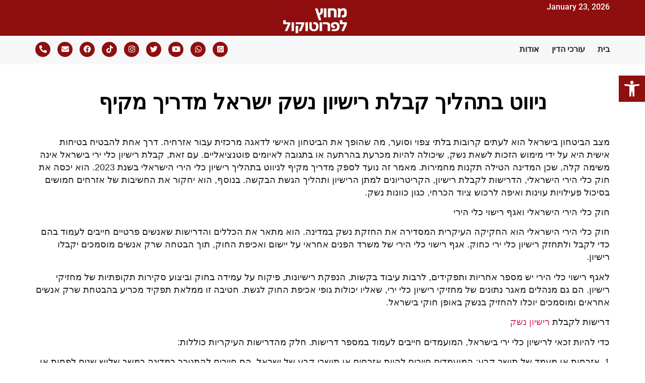

--- FILE ---
content_type: text/html; charset=UTF-8
request_url: https://offthegrid.co.il/%D7%A7%D7%91%D7%9C%D7%AA-%D7%A8%D7%99%D7%A9%D7%99%D7%95%D7%9F-%D7%A0%D7%A9%D7%A7/
body_size: 41584
content:
<!doctype html>
<html lang="en-US">
<head>
	<meta charset="UTF-8">
	<meta name="viewport" content="width=device-width, initial-scale=1">
	<link rel="profile" href="https://gmpg.org/xfn/11">
	<meta name='robots' content='index, follow, max-image-preview:large, max-snippet:-1, max-video-preview:-1' />

	<!-- This site is optimized with the Yoast SEO plugin v26.8 - https://yoast.com/product/yoast-seo-wordpress/ -->
	<title>ניווט בתהליך קבלת רישיון נשק ישראל מדריך מקיף - מחוץ לפרוטוקול</title>
	<meta name="description" content="חוק כלי הירי הישראלי הוא החקיקה העיקרית המסדירה את החזקת נשק במדינה. הוא מתאר את הכללים והדרישות שאנשים פרטיים חייבים לעמוד בהם כדי לקבל ולתחזק רישיון כלי ירי כחוק. אגף רישוי כלי הירי של משרד הפנים אחראי על יישום ואכיפת החוק, תוך הבטחה שרק אנשים מוסמכים יקבלו רישיון." />
	<link rel="canonical" href="https://offthegrid.co.il/קבלת-רישיון-נשק/" />
	<meta property="og:locale" content="en_US" />
	<meta property="og:type" content="article" />
	<meta property="og:title" content="ניווט בתהליך קבלת רישיון נשק ישראל מדריך מקיף - מחוץ לפרוטוקול" />
	<meta property="og:description" content="חוק כלי הירי הישראלי הוא החקיקה העיקרית המסדירה את החזקת נשק במדינה. הוא מתאר את הכללים והדרישות שאנשים פרטיים חייבים לעמוד בהם כדי לקבל ולתחזק רישיון כלי ירי כחוק. אגף רישוי כלי הירי של משרד הפנים אחראי על יישום ואכיפת החוק, תוך הבטחה שרק אנשים מוסמכים יקבלו רישיון." />
	<meta property="og:url" content="https://offthegrid.co.il/קבלת-רישיון-נשק/" />
	<meta property="og:site_name" content="מחוץ לפרוטוקול" />
	<meta property="article:published_time" content="2023-10-30T16:49:31+00:00" />
	<meta property="article:modified_time" content="2023-10-30T16:49:34+00:00" />
	<meta name="author" content="muli" />
	<meta name="twitter:card" content="summary_large_image" />
	<meta name="twitter:label1" content="Written by" />
	<meta name="twitter:data1" content="muli" />
	<script type="application/ld+json" class="yoast-schema-graph">{"@context":"https://schema.org","@graph":[{"@type":"Article","@id":"https://offthegrid.co.il/%d7%a7%d7%91%d7%9c%d7%aa-%d7%a8%d7%99%d7%a9%d7%99%d7%95%d7%9f-%d7%a0%d7%a9%d7%a7/#article","isPartOf":{"@id":"https://offthegrid.co.il/%d7%a7%d7%91%d7%9c%d7%aa-%d7%a8%d7%99%d7%a9%d7%99%d7%95%d7%9f-%d7%a0%d7%a9%d7%a7/"},"author":{"name":"muli","@id":"https://offthegrid.co.il/#/schema/person/2ee19a17802f9121e5f5fda3a787ccad"},"headline":"ניווט בתהליך קבלת רישיון נשק ישראל מדריך מקיף","datePublished":"2023-10-30T16:49:31+00:00","dateModified":"2023-10-30T16:49:34+00:00","mainEntityOfPage":{"@id":"https://offthegrid.co.il/%d7%a7%d7%91%d7%9c%d7%aa-%d7%a8%d7%99%d7%a9%d7%99%d7%95%d7%9f-%d7%a0%d7%a9%d7%a7/"},"wordCount":0,"commentCount":0,"publisher":{"@id":"https://offthegrid.co.il/#organization"},"articleSection":["מדריך"],"inLanguage":"en-US","potentialAction":[{"@type":"CommentAction","name":"Comment","target":["https://offthegrid.co.il/%d7%a7%d7%91%d7%9c%d7%aa-%d7%a8%d7%99%d7%a9%d7%99%d7%95%d7%9f-%d7%a0%d7%a9%d7%a7/#respond"]}]},{"@type":"WebPage","@id":"https://offthegrid.co.il/%d7%a7%d7%91%d7%9c%d7%aa-%d7%a8%d7%99%d7%a9%d7%99%d7%95%d7%9f-%d7%a0%d7%a9%d7%a7/","url":"https://offthegrid.co.il/%d7%a7%d7%91%d7%9c%d7%aa-%d7%a8%d7%99%d7%a9%d7%99%d7%95%d7%9f-%d7%a0%d7%a9%d7%a7/","name":"ניווט בתהליך קבלת רישיון נשק ישראל מדריך מקיף - מחוץ לפרוטוקול","isPartOf":{"@id":"https://offthegrid.co.il/#website"},"datePublished":"2023-10-30T16:49:31+00:00","dateModified":"2023-10-30T16:49:34+00:00","description":"חוק כלי הירי הישראלי הוא החקיקה העיקרית המסדירה את החזקת נשק במדינה. הוא מתאר את הכללים והדרישות שאנשים פרטיים חייבים לעמוד בהם כדי לקבל ולתחזק רישיון כלי ירי כחוק. אגף רישוי כלי הירי של משרד הפנים אחראי על יישום ואכיפת החוק, תוך הבטחה שרק אנשים מוסמכים יקבלו רישיון.","breadcrumb":{"@id":"https://offthegrid.co.il/%d7%a7%d7%91%d7%9c%d7%aa-%d7%a8%d7%99%d7%a9%d7%99%d7%95%d7%9f-%d7%a0%d7%a9%d7%a7/#breadcrumb"},"inLanguage":"en-US","potentialAction":[{"@type":"ReadAction","target":["https://offthegrid.co.il/%d7%a7%d7%91%d7%9c%d7%aa-%d7%a8%d7%99%d7%a9%d7%99%d7%95%d7%9f-%d7%a0%d7%a9%d7%a7/"]}]},{"@type":"BreadcrumbList","@id":"https://offthegrid.co.il/%d7%a7%d7%91%d7%9c%d7%aa-%d7%a8%d7%99%d7%a9%d7%99%d7%95%d7%9f-%d7%a0%d7%a9%d7%a7/#breadcrumb","itemListElement":[{"@type":"ListItem","position":1,"name":"Home","item":"https://offthegrid.co.il/"},{"@type":"ListItem","position":2,"name":"ניווט בתהליך קבלת רישיון נשק ישראל מדריך מקיף"}]},{"@type":"WebSite","@id":"https://offthegrid.co.il/#website","url":"https://offthegrid.co.il/","name":"מחוץ לפרוטוקול","description":"תוכנית המשפט של עכשיו 14 בהנחיית מולי ארי","publisher":{"@id":"https://offthegrid.co.il/#organization"},"potentialAction":[{"@type":"SearchAction","target":{"@type":"EntryPoint","urlTemplate":"https://offthegrid.co.il/?s={search_term_string}"},"query-input":{"@type":"PropertyValueSpecification","valueRequired":true,"valueName":"search_term_string"}}],"inLanguage":"en-US"},{"@type":"Organization","@id":"https://offthegrid.co.il/#organization","name":"מחוץ לפרוטוקול","url":"https://offthegrid.co.il/","logo":{"@type":"ImageObject","inLanguage":"en-US","@id":"https://offthegrid.co.il/#/schema/logo/image/","url":"https://offthegrid.co.il/wp-content/uploads/2023/08/cropped-offthegrid-logo.jpg","contentUrl":"https://offthegrid.co.il/wp-content/uploads/2023/08/cropped-offthegrid-logo.jpg","width":279,"height":109,"caption":"מחוץ לפרוטוקול"},"image":{"@id":"https://offthegrid.co.il/#/schema/logo/image/"}},{"@type":"Person","@id":"https://offthegrid.co.il/#/schema/person/2ee19a17802f9121e5f5fda3a787ccad","name":"muli","image":{"@type":"ImageObject","inLanguage":"en-US","@id":"https://offthegrid.co.il/#/schema/person/image/","url":"https://secure.gravatar.com/avatar/c7ed5e54f07facf2531764f95b924defa67409d9cce95adeb0c1ee9f15a37282?s=96&d=mm&r=g","contentUrl":"https://secure.gravatar.com/avatar/c7ed5e54f07facf2531764f95b924defa67409d9cce95adeb0c1ee9f15a37282?s=96&d=mm&r=g","caption":"muli"},"url":"https://offthegrid.co.il/author/muli/"}]}</script>
	<!-- / Yoast SEO plugin. -->


<link rel='dns-prefetch' href='//www.googletagmanager.com' />
<link rel='dns-prefetch' href='//stats.wp.com' />
<link rel='preconnect' href='//c0.wp.com' />
<link rel="alternate" type="application/rss+xml" title="מחוץ לפרוטוקול &raquo; Feed" href="https://offthegrid.co.il/feed/" />
<link rel="alternate" type="application/rss+xml" title="מחוץ לפרוטוקול &raquo; Comments Feed" href="https://offthegrid.co.il/comments/feed/" />
<link rel="alternate" type="application/rss+xml" title="מחוץ לפרוטוקול &raquo; ניווט בתהליך קבלת רישיון נשק ישראל מדריך מקיף Comments Feed" href="https://offthegrid.co.il/%d7%a7%d7%91%d7%9c%d7%aa-%d7%a8%d7%99%d7%a9%d7%99%d7%95%d7%9f-%d7%a0%d7%a9%d7%a7/feed/" />
<link rel="alternate" title="oEmbed (JSON)" type="application/json+oembed" href="https://offthegrid.co.il/wp-json/oembed/1.0/embed?url=https%3A%2F%2Foffthegrid.co.il%2F%25d7%25a7%25d7%2591%25d7%259c%25d7%25aa-%25d7%25a8%25d7%2599%25d7%25a9%25d7%2599%25d7%2595%25d7%259f-%25d7%25a0%25d7%25a9%25d7%25a7%2F" />
<link rel="alternate" title="oEmbed (XML)" type="text/xml+oembed" href="https://offthegrid.co.il/wp-json/oembed/1.0/embed?url=https%3A%2F%2Foffthegrid.co.il%2F%25d7%25a7%25d7%2591%25d7%259c%25d7%25aa-%25d7%25a8%25d7%2599%25d7%25a9%25d7%2599%25d7%2595%25d7%259f-%25d7%25a0%25d7%25a9%25d7%25a7%2F&#038;format=xml" />
<style id='wp-img-auto-sizes-contain-inline-css'>
img:is([sizes=auto i],[sizes^="auto," i]){contain-intrinsic-size:3000px 1500px}
/*# sourceURL=wp-img-auto-sizes-contain-inline-css */
</style>

<link rel='stylesheet' id='jetpack_related-posts-css' href='https://c0.wp.com/p/jetpack/15.4/modules/related-posts/related-posts.css' media='all' />
<style id='wp-emoji-styles-inline-css'>

	img.wp-smiley, img.emoji {
		display: inline !important;
		border: none !important;
		box-shadow: none !important;
		height: 1em !important;
		width: 1em !important;
		margin: 0 0.07em !important;
		vertical-align: -0.1em !important;
		background: none !important;
		padding: 0 !important;
	}
/*# sourceURL=wp-emoji-styles-inline-css */
</style>
<link rel='stylesheet' id='wp-block-library-css' href='https://c0.wp.com/c/6.9/wp-includes/css/dist/block-library/style.min.css' media='all' />
<link rel='stylesheet' id='mediaelement-css' href='https://c0.wp.com/c/6.9/wp-includes/js/mediaelement/mediaelementplayer-legacy.min.css' media='all' />
<link rel='stylesheet' id='wp-mediaelement-css' href='https://c0.wp.com/c/6.9/wp-includes/js/mediaelement/wp-mediaelement.min.css' media='all' />
<style id='jetpack-sharing-buttons-style-inline-css'>
.jetpack-sharing-buttons__services-list{display:flex;flex-direction:row;flex-wrap:wrap;gap:0;list-style-type:none;margin:5px;padding:0}.jetpack-sharing-buttons__services-list.has-small-icon-size{font-size:12px}.jetpack-sharing-buttons__services-list.has-normal-icon-size{font-size:16px}.jetpack-sharing-buttons__services-list.has-large-icon-size{font-size:24px}.jetpack-sharing-buttons__services-list.has-huge-icon-size{font-size:36px}@media print{.jetpack-sharing-buttons__services-list{display:none!important}}.editor-styles-wrapper .wp-block-jetpack-sharing-buttons{gap:0;padding-inline-start:0}ul.jetpack-sharing-buttons__services-list.has-background{padding:1.25em 2.375em}
/*# sourceURL=https://offthegrid.co.il/wp-content/plugins/jetpack/_inc/blocks/sharing-buttons/view.css */
</style>
<link rel='stylesheet' id='jet-engine-frontend-css' href='https://offthegrid.co.il/wp-content/plugins/jet-engine/assets/css/frontend.css?ver=3.7.5' media='all' />
<style id='global-styles-inline-css'>
:root{--wp--preset--aspect-ratio--square: 1;--wp--preset--aspect-ratio--4-3: 4/3;--wp--preset--aspect-ratio--3-4: 3/4;--wp--preset--aspect-ratio--3-2: 3/2;--wp--preset--aspect-ratio--2-3: 2/3;--wp--preset--aspect-ratio--16-9: 16/9;--wp--preset--aspect-ratio--9-16: 9/16;--wp--preset--color--black: #000000;--wp--preset--color--cyan-bluish-gray: #abb8c3;--wp--preset--color--white: #ffffff;--wp--preset--color--pale-pink: #f78da7;--wp--preset--color--vivid-red: #cf2e2e;--wp--preset--color--luminous-vivid-orange: #ff6900;--wp--preset--color--luminous-vivid-amber: #fcb900;--wp--preset--color--light-green-cyan: #7bdcb5;--wp--preset--color--vivid-green-cyan: #00d084;--wp--preset--color--pale-cyan-blue: #8ed1fc;--wp--preset--color--vivid-cyan-blue: #0693e3;--wp--preset--color--vivid-purple: #9b51e0;--wp--preset--gradient--vivid-cyan-blue-to-vivid-purple: linear-gradient(135deg,rgb(6,147,227) 0%,rgb(155,81,224) 100%);--wp--preset--gradient--light-green-cyan-to-vivid-green-cyan: linear-gradient(135deg,rgb(122,220,180) 0%,rgb(0,208,130) 100%);--wp--preset--gradient--luminous-vivid-amber-to-luminous-vivid-orange: linear-gradient(135deg,rgb(252,185,0) 0%,rgb(255,105,0) 100%);--wp--preset--gradient--luminous-vivid-orange-to-vivid-red: linear-gradient(135deg,rgb(255,105,0) 0%,rgb(207,46,46) 100%);--wp--preset--gradient--very-light-gray-to-cyan-bluish-gray: linear-gradient(135deg,rgb(238,238,238) 0%,rgb(169,184,195) 100%);--wp--preset--gradient--cool-to-warm-spectrum: linear-gradient(135deg,rgb(74,234,220) 0%,rgb(151,120,209) 20%,rgb(207,42,186) 40%,rgb(238,44,130) 60%,rgb(251,105,98) 80%,rgb(254,248,76) 100%);--wp--preset--gradient--blush-light-purple: linear-gradient(135deg,rgb(255,206,236) 0%,rgb(152,150,240) 100%);--wp--preset--gradient--blush-bordeaux: linear-gradient(135deg,rgb(254,205,165) 0%,rgb(254,45,45) 50%,rgb(107,0,62) 100%);--wp--preset--gradient--luminous-dusk: linear-gradient(135deg,rgb(255,203,112) 0%,rgb(199,81,192) 50%,rgb(65,88,208) 100%);--wp--preset--gradient--pale-ocean: linear-gradient(135deg,rgb(255,245,203) 0%,rgb(182,227,212) 50%,rgb(51,167,181) 100%);--wp--preset--gradient--electric-grass: linear-gradient(135deg,rgb(202,248,128) 0%,rgb(113,206,126) 100%);--wp--preset--gradient--midnight: linear-gradient(135deg,rgb(2,3,129) 0%,rgb(40,116,252) 100%);--wp--preset--font-size--small: 13px;--wp--preset--font-size--medium: 20px;--wp--preset--font-size--large: 36px;--wp--preset--font-size--x-large: 42px;--wp--preset--spacing--20: 0.44rem;--wp--preset--spacing--30: 0.67rem;--wp--preset--spacing--40: 1rem;--wp--preset--spacing--50: 1.5rem;--wp--preset--spacing--60: 2.25rem;--wp--preset--spacing--70: 3.38rem;--wp--preset--spacing--80: 5.06rem;--wp--preset--shadow--natural: 6px 6px 9px rgba(0, 0, 0, 0.2);--wp--preset--shadow--deep: 12px 12px 50px rgba(0, 0, 0, 0.4);--wp--preset--shadow--sharp: 6px 6px 0px rgba(0, 0, 0, 0.2);--wp--preset--shadow--outlined: 6px 6px 0px -3px rgb(255, 255, 255), 6px 6px rgb(0, 0, 0);--wp--preset--shadow--crisp: 6px 6px 0px rgb(0, 0, 0);}:root { --wp--style--global--content-size: 800px;--wp--style--global--wide-size: 1200px; }:where(body) { margin: 0; }.wp-site-blocks > .alignleft { float: left; margin-right: 2em; }.wp-site-blocks > .alignright { float: right; margin-left: 2em; }.wp-site-blocks > .aligncenter { justify-content: center; margin-left: auto; margin-right: auto; }:where(.wp-site-blocks) > * { margin-block-start: 24px; margin-block-end: 0; }:where(.wp-site-blocks) > :first-child { margin-block-start: 0; }:where(.wp-site-blocks) > :last-child { margin-block-end: 0; }:root { --wp--style--block-gap: 24px; }:root :where(.is-layout-flow) > :first-child{margin-block-start: 0;}:root :where(.is-layout-flow) > :last-child{margin-block-end: 0;}:root :where(.is-layout-flow) > *{margin-block-start: 24px;margin-block-end: 0;}:root :where(.is-layout-constrained) > :first-child{margin-block-start: 0;}:root :where(.is-layout-constrained) > :last-child{margin-block-end: 0;}:root :where(.is-layout-constrained) > *{margin-block-start: 24px;margin-block-end: 0;}:root :where(.is-layout-flex){gap: 24px;}:root :where(.is-layout-grid){gap: 24px;}.is-layout-flow > .alignleft{float: left;margin-inline-start: 0;margin-inline-end: 2em;}.is-layout-flow > .alignright{float: right;margin-inline-start: 2em;margin-inline-end: 0;}.is-layout-flow > .aligncenter{margin-left: auto !important;margin-right: auto !important;}.is-layout-constrained > .alignleft{float: left;margin-inline-start: 0;margin-inline-end: 2em;}.is-layout-constrained > .alignright{float: right;margin-inline-start: 2em;margin-inline-end: 0;}.is-layout-constrained > .aligncenter{margin-left: auto !important;margin-right: auto !important;}.is-layout-constrained > :where(:not(.alignleft):not(.alignright):not(.alignfull)){max-width: var(--wp--style--global--content-size);margin-left: auto !important;margin-right: auto !important;}.is-layout-constrained > .alignwide{max-width: var(--wp--style--global--wide-size);}body .is-layout-flex{display: flex;}.is-layout-flex{flex-wrap: wrap;align-items: center;}.is-layout-flex > :is(*, div){margin: 0;}body .is-layout-grid{display: grid;}.is-layout-grid > :is(*, div){margin: 0;}body{padding-top: 0px;padding-right: 0px;padding-bottom: 0px;padding-left: 0px;}a:where(:not(.wp-element-button)){text-decoration: underline;}:root :where(.wp-element-button, .wp-block-button__link){background-color: #32373c;border-width: 0;color: #fff;font-family: inherit;font-size: inherit;font-style: inherit;font-weight: inherit;letter-spacing: inherit;line-height: inherit;padding-top: calc(0.667em + 2px);padding-right: calc(1.333em + 2px);padding-bottom: calc(0.667em + 2px);padding-left: calc(1.333em + 2px);text-decoration: none;text-transform: inherit;}.has-black-color{color: var(--wp--preset--color--black) !important;}.has-cyan-bluish-gray-color{color: var(--wp--preset--color--cyan-bluish-gray) !important;}.has-white-color{color: var(--wp--preset--color--white) !important;}.has-pale-pink-color{color: var(--wp--preset--color--pale-pink) !important;}.has-vivid-red-color{color: var(--wp--preset--color--vivid-red) !important;}.has-luminous-vivid-orange-color{color: var(--wp--preset--color--luminous-vivid-orange) !important;}.has-luminous-vivid-amber-color{color: var(--wp--preset--color--luminous-vivid-amber) !important;}.has-light-green-cyan-color{color: var(--wp--preset--color--light-green-cyan) !important;}.has-vivid-green-cyan-color{color: var(--wp--preset--color--vivid-green-cyan) !important;}.has-pale-cyan-blue-color{color: var(--wp--preset--color--pale-cyan-blue) !important;}.has-vivid-cyan-blue-color{color: var(--wp--preset--color--vivid-cyan-blue) !important;}.has-vivid-purple-color{color: var(--wp--preset--color--vivid-purple) !important;}.has-black-background-color{background-color: var(--wp--preset--color--black) !important;}.has-cyan-bluish-gray-background-color{background-color: var(--wp--preset--color--cyan-bluish-gray) !important;}.has-white-background-color{background-color: var(--wp--preset--color--white) !important;}.has-pale-pink-background-color{background-color: var(--wp--preset--color--pale-pink) !important;}.has-vivid-red-background-color{background-color: var(--wp--preset--color--vivid-red) !important;}.has-luminous-vivid-orange-background-color{background-color: var(--wp--preset--color--luminous-vivid-orange) !important;}.has-luminous-vivid-amber-background-color{background-color: var(--wp--preset--color--luminous-vivid-amber) !important;}.has-light-green-cyan-background-color{background-color: var(--wp--preset--color--light-green-cyan) !important;}.has-vivid-green-cyan-background-color{background-color: var(--wp--preset--color--vivid-green-cyan) !important;}.has-pale-cyan-blue-background-color{background-color: var(--wp--preset--color--pale-cyan-blue) !important;}.has-vivid-cyan-blue-background-color{background-color: var(--wp--preset--color--vivid-cyan-blue) !important;}.has-vivid-purple-background-color{background-color: var(--wp--preset--color--vivid-purple) !important;}.has-black-border-color{border-color: var(--wp--preset--color--black) !important;}.has-cyan-bluish-gray-border-color{border-color: var(--wp--preset--color--cyan-bluish-gray) !important;}.has-white-border-color{border-color: var(--wp--preset--color--white) !important;}.has-pale-pink-border-color{border-color: var(--wp--preset--color--pale-pink) !important;}.has-vivid-red-border-color{border-color: var(--wp--preset--color--vivid-red) !important;}.has-luminous-vivid-orange-border-color{border-color: var(--wp--preset--color--luminous-vivid-orange) !important;}.has-luminous-vivid-amber-border-color{border-color: var(--wp--preset--color--luminous-vivid-amber) !important;}.has-light-green-cyan-border-color{border-color: var(--wp--preset--color--light-green-cyan) !important;}.has-vivid-green-cyan-border-color{border-color: var(--wp--preset--color--vivid-green-cyan) !important;}.has-pale-cyan-blue-border-color{border-color: var(--wp--preset--color--pale-cyan-blue) !important;}.has-vivid-cyan-blue-border-color{border-color: var(--wp--preset--color--vivid-cyan-blue) !important;}.has-vivid-purple-border-color{border-color: var(--wp--preset--color--vivid-purple) !important;}.has-vivid-cyan-blue-to-vivid-purple-gradient-background{background: var(--wp--preset--gradient--vivid-cyan-blue-to-vivid-purple) !important;}.has-light-green-cyan-to-vivid-green-cyan-gradient-background{background: var(--wp--preset--gradient--light-green-cyan-to-vivid-green-cyan) !important;}.has-luminous-vivid-amber-to-luminous-vivid-orange-gradient-background{background: var(--wp--preset--gradient--luminous-vivid-amber-to-luminous-vivid-orange) !important;}.has-luminous-vivid-orange-to-vivid-red-gradient-background{background: var(--wp--preset--gradient--luminous-vivid-orange-to-vivid-red) !important;}.has-very-light-gray-to-cyan-bluish-gray-gradient-background{background: var(--wp--preset--gradient--very-light-gray-to-cyan-bluish-gray) !important;}.has-cool-to-warm-spectrum-gradient-background{background: var(--wp--preset--gradient--cool-to-warm-spectrum) !important;}.has-blush-light-purple-gradient-background{background: var(--wp--preset--gradient--blush-light-purple) !important;}.has-blush-bordeaux-gradient-background{background: var(--wp--preset--gradient--blush-bordeaux) !important;}.has-luminous-dusk-gradient-background{background: var(--wp--preset--gradient--luminous-dusk) !important;}.has-pale-ocean-gradient-background{background: var(--wp--preset--gradient--pale-ocean) !important;}.has-electric-grass-gradient-background{background: var(--wp--preset--gradient--electric-grass) !important;}.has-midnight-gradient-background{background: var(--wp--preset--gradient--midnight) !important;}.has-small-font-size{font-size: var(--wp--preset--font-size--small) !important;}.has-medium-font-size{font-size: var(--wp--preset--font-size--medium) !important;}.has-large-font-size{font-size: var(--wp--preset--font-size--large) !important;}.has-x-large-font-size{font-size: var(--wp--preset--font-size--x-large) !important;}
:root :where(.wp-block-pullquote){font-size: 1.5em;line-height: 1.6;}
/*# sourceURL=global-styles-inline-css */
</style>
<link rel='stylesheet' id='pojo-a11y-css' href='https://offthegrid.co.il/wp-content/plugins/pojo-accessibility/modules/legacy/assets/css/style.min.css?ver=1.0.0' media='all' />
<link rel='stylesheet' id='hello-elementor-css' href='https://offthegrid.co.il/wp-content/themes/hello-elementor/assets/css/reset.css?ver=3.4.6' media='all' />
<link rel='stylesheet' id='hello-elementor-theme-style-css' href='https://offthegrid.co.il/wp-content/themes/hello-elementor/assets/css/theme.css?ver=3.4.6' media='all' />
<link rel='stylesheet' id='hello-elementor-header-footer-css' href='https://offthegrid.co.il/wp-content/themes/hello-elementor/assets/css/header-footer.css?ver=3.4.6' media='all' />
<link rel='stylesheet' id='elementor-frontend-css' href='https://offthegrid.co.il/wp-content/plugins/elementor/assets/css/frontend.min.css?ver=3.34.2' media='all' />
<link rel='stylesheet' id='elementor-post-6-css' href='https://offthegrid.co.il/wp-content/uploads/elementor/css/post-6.css?ver=1769123503' media='all' />
<link rel='stylesheet' id='widget-image-css' href='https://offthegrid.co.il/wp-content/plugins/elementor/assets/css/widget-image.min.css?ver=3.34.2' media='all' />
<link rel='stylesheet' id='widget-heading-css' href='https://offthegrid.co.il/wp-content/plugins/elementor/assets/css/widget-heading.min.css?ver=3.34.2' media='all' />
<link rel='stylesheet' id='widget-nav-menu-css' href='https://offthegrid.co.il/wp-content/plugins/pro-elements/assets/css/widget-nav-menu.min.css?ver=3.31.2' media='all' />
<link rel='stylesheet' id='e-animation-float-css' href='https://offthegrid.co.il/wp-content/plugins/elementor/assets/lib/animations/styles/e-animation-float.min.css?ver=3.34.2' media='all' />
<link rel='stylesheet' id='widget-social-icons-css' href='https://offthegrid.co.il/wp-content/plugins/elementor/assets/css/widget-social-icons.min.css?ver=3.34.2' media='all' />
<link rel='stylesheet' id='e-apple-webkit-css' href='https://offthegrid.co.il/wp-content/plugins/elementor/assets/css/conditionals/apple-webkit.min.css?ver=3.34.2' media='all' />
<link rel='stylesheet' id='e-sticky-css' href='https://offthegrid.co.il/wp-content/plugins/pro-elements/assets/css/modules/sticky.min.css?ver=3.31.2' media='all' />
<link rel='stylesheet' id='widget-icon-list-css' href='https://offthegrid.co.il/wp-content/plugins/elementor/assets/css/widget-icon-list.min.css?ver=3.34.2' media='all' />
<link rel='stylesheet' id='widget-video-css' href='https://offthegrid.co.il/wp-content/plugins/elementor/assets/css/widget-video.min.css?ver=3.34.2' media='all' />
<link rel='stylesheet' id='swiper-css' href='https://offthegrid.co.il/wp-content/plugins/elementor/assets/lib/swiper/v8/css/swiper.min.css?ver=8.4.5' media='all' />
<link rel='stylesheet' id='e-swiper-css' href='https://offthegrid.co.il/wp-content/plugins/elementor/assets/css/conditionals/e-swiper.min.css?ver=3.34.2' media='all' />
<link rel='stylesheet' id='widget-share-buttons-css' href='https://offthegrid.co.il/wp-content/plugins/pro-elements/assets/css/widget-share-buttons.min.css?ver=3.31.2' media='all' />
<link rel='stylesheet' id='elementor-icons-shared-0-css' href='https://offthegrid.co.il/wp-content/plugins/elementor/assets/lib/font-awesome/css/fontawesome.min.css?ver=5.15.3' media='all' />
<link rel='stylesheet' id='elementor-icons-fa-solid-css' href='https://offthegrid.co.il/wp-content/plugins/elementor/assets/lib/font-awesome/css/solid.min.css?ver=5.15.3' media='all' />
<link rel='stylesheet' id='elementor-icons-fa-brands-css' href='https://offthegrid.co.il/wp-content/plugins/elementor/assets/lib/font-awesome/css/brands.min.css?ver=5.15.3' media='all' />
<link rel='stylesheet' id='widget-loop-common-css' href='https://offthegrid.co.il/wp-content/plugins/pro-elements/assets/css/widget-loop-common.min.css?ver=3.31.2' media='all' />
<link rel='stylesheet' id='widget-loop-grid-css' href='https://offthegrid.co.il/wp-content/plugins/pro-elements/assets/css/widget-loop-grid.min.css?ver=3.31.2' media='all' />
<link rel='stylesheet' id='widget-form-css' href='https://offthegrid.co.il/wp-content/plugins/pro-elements/assets/css/widget-form.min.css?ver=3.31.2' media='all' />
<link rel='stylesheet' id='elementor-icons-css' href='https://offthegrid.co.il/wp-content/plugins/elementor/assets/lib/eicons/css/elementor-icons.min.css?ver=5.46.0' media='all' />
<link rel='stylesheet' id='elementor-post-26-css' href='https://offthegrid.co.il/wp-content/uploads/elementor/css/post-26.css?ver=1769123503' media='all' />
<link rel='stylesheet' id='elementor-post-68-css' href='https://offthegrid.co.il/wp-content/uploads/elementor/css/post-68.css?ver=1769123503' media='all' />
<link rel='stylesheet' id='elementor-post-494-css' href='https://offthegrid.co.il/wp-content/uploads/elementor/css/post-494.css?ver=1769127180' media='all' />
<link rel='stylesheet' id='elementor-gf-local-roboto-css' href='https://offthegrid.co.il/wp-content/uploads/elementor/google-fonts/css/roboto.css?ver=1750384465' media='all' />
<link rel='stylesheet' id='elementor-gf-local-robotoslab-css' href='https://offthegrid.co.il/wp-content/uploads/elementor/google-fonts/css/robotoslab.css?ver=1750384467' media='all' />
<script id="jetpack_related-posts-js-extra">
var related_posts_js_options = {"post_heading":"h4"};
//# sourceURL=jetpack_related-posts-js-extra
</script>
<script src="https://c0.wp.com/p/jetpack/15.4/_inc/build/related-posts/related-posts.min.js" id="jetpack_related-posts-js"></script>
<script src="https://c0.wp.com/c/6.9/wp-includes/js/jquery/jquery.min.js" id="jquery-core-js"></script>
<script src="https://c0.wp.com/c/6.9/wp-includes/js/jquery/jquery-migrate.min.js" id="jquery-migrate-js"></script>

<!-- Google tag (gtag.js) snippet added by Site Kit -->
<!-- Google Analytics snippet added by Site Kit -->
<script src="https://www.googletagmanager.com/gtag/js?id=GT-NGW6ZMX" id="google_gtagjs-js" async></script>
<script id="google_gtagjs-js-after">
window.dataLayer = window.dataLayer || [];function gtag(){dataLayer.push(arguments);}
gtag("set","linker",{"domains":["offthegrid.co.il"]});
gtag("js", new Date());
gtag("set", "developer_id.dZTNiMT", true);
gtag("config", "GT-NGW6ZMX");
//# sourceURL=google_gtagjs-js-after
</script>
<link rel="https://api.w.org/" href="https://offthegrid.co.il/wp-json/" /><link rel="alternate" title="JSON" type="application/json" href="https://offthegrid.co.il/wp-json/wp/v2/posts/1286" /><link rel="EditURI" type="application/rsd+xml" title="RSD" href="https://offthegrid.co.il/xmlrpc.php?rsd" />
<meta name="generator" content="WordPress 6.9" />
<link rel='shortlink' href='https://offthegrid.co.il/?p=1286' />
<meta name="generator" content="Site Kit by Google 1.170.0" />	<style>img#wpstats{display:none}</style>
		<style type="text/css">
#pojo-a11y-toolbar .pojo-a11y-toolbar-toggle a{ background-color: #8f0e0e;	color: #ffffff;}
#pojo-a11y-toolbar .pojo-a11y-toolbar-overlay, #pojo-a11y-toolbar .pojo-a11y-toolbar-overlay ul.pojo-a11y-toolbar-items.pojo-a11y-links{ border-color: #8f0e0e;}
body.pojo-a11y-focusable a:focus{ outline-style: solid !important;	outline-width: 1px !important;	outline-color: #FF0000 !important;}
#pojo-a11y-toolbar{ top: 150px !important;}
#pojo-a11y-toolbar .pojo-a11y-toolbar-overlay{ background-color: #ffffff;}
#pojo-a11y-toolbar .pojo-a11y-toolbar-overlay ul.pojo-a11y-toolbar-items li.pojo-a11y-toolbar-item a, #pojo-a11y-toolbar .pojo-a11y-toolbar-overlay p.pojo-a11y-toolbar-title{ color: #333333;}
#pojo-a11y-toolbar .pojo-a11y-toolbar-overlay ul.pojo-a11y-toolbar-items li.pojo-a11y-toolbar-item a.active{ background-color: #4054b2;	color: #ffffff;}
@media (max-width: 767px) { #pojo-a11y-toolbar { top: 150px !important; } }</style><meta name="generator" content="Elementor 3.34.2; features: additional_custom_breakpoints; settings: css_print_method-external, google_font-enabled, font_display-swap">
			<style>
				.e-con.e-parent:nth-of-type(n+4):not(.e-lazyloaded):not(.e-no-lazyload),
				.e-con.e-parent:nth-of-type(n+4):not(.e-lazyloaded):not(.e-no-lazyload) * {
					background-image: none !important;
				}
				@media screen and (max-height: 1024px) {
					.e-con.e-parent:nth-of-type(n+3):not(.e-lazyloaded):not(.e-no-lazyload),
					.e-con.e-parent:nth-of-type(n+3):not(.e-lazyloaded):not(.e-no-lazyload) * {
						background-image: none !important;
					}
				}
				@media screen and (max-height: 640px) {
					.e-con.e-parent:nth-of-type(n+2):not(.e-lazyloaded):not(.e-no-lazyload),
					.e-con.e-parent:nth-of-type(n+2):not(.e-lazyloaded):not(.e-no-lazyload) * {
						background-image: none !important;
					}
				}
			</style>
			<link rel="icon" href="https://offthegrid.co.il/wp-content/uploads/2023/11/cropped-334939381_1615544165584097_8519859639203393573_n-32x32.jpg" sizes="32x32" />
<link rel="icon" href="https://offthegrid.co.il/wp-content/uploads/2023/11/cropped-334939381_1615544165584097_8519859639203393573_n-192x192.jpg" sizes="192x192" />
<link rel="apple-touch-icon" href="https://offthegrid.co.il/wp-content/uploads/2023/11/cropped-334939381_1615544165584097_8519859639203393573_n-180x180.jpg" />
<meta name="msapplication-TileImage" content="https://offthegrid.co.il/wp-content/uploads/2023/11/cropped-334939381_1615544165584097_8519859639203393573_n-270x270.jpg" />
		<style id="wp-custom-css">
			/* Global Codes */

/* To Change Direction Right to left */
.direction{
		direction: rtl;
}

/* Accessibility Tools css */

p.pojo-a11y-toolbar-title {

text-align: right;

}

ul.pojo-a11y-toolbar-items.pojo-a11y-tools {

text-align: right;

direction: rtl;

}

span.pojo-a11y-toolbar-icon {

margin-left: 5px;

}

.pojo-a11y-btn-reset > .pojo-a11y-toolbar-text {

display: none;

}

.pojo-a11y-btn-reset::before {

content: "";

}

.pojo-a11y-btn-reset::after {

content: "אִתחוּל";

}


.jet-smart-filters-search .jet-search-filter__input-clear {
    cursor: pointer;
    right: 90% !important;
    padding: 5px;
    font-size: 16px;
    line-height: 1;
    height: 26px;
    margin-top: -13px;
}


.elementor-post__excerpt { overflow: hidden; width:100%; display: -webkit-box; -webkit-line-clamp: 2; -webkit-box-orient: vertical;
    direction: rtl;
}		</style>
		</head>
<body class="wp-singular post-template-default single single-post postid-1286 single-format-standard wp-custom-logo wp-embed-responsive wp-theme-hello-elementor hello-elementor-default elementor-default elementor-kit-6 elementor-page-494">


<a class="skip-link screen-reader-text" href="#content">Skip to content</a>

		<header data-elementor-type="header" data-elementor-id="26" class="elementor elementor-26 elementor-location-header" data-elementor-post-type="elementor_library">
			<section class="elementor-element elementor-element-6b8f38d e-flex e-con-boxed e-con e-parent" data-id="6b8f38d" data-element_type="container" data-settings="{&quot;background_background&quot;:&quot;classic&quot;}">
					<div class="e-con-inner">
		<div class="elementor-element elementor-element-68f1f15 e-con-full e-flex e-con e-child" data-id="68f1f15" data-element_type="container">
				<div class="elementor-element elementor-element-8cbb40d elementor-widget elementor-widget-theme-site-logo elementor-widget-image" data-id="8cbb40d" data-element_type="widget" data-widget_type="theme-site-logo.default">
				<div class="elementor-widget-container">
											<a href="https://offthegrid.co.il">
			<img width="279" height="109" src="https://offthegrid.co.il/wp-content/uploads/2023/08/cropped-offthegrid-logo.jpg" class="attachment-full size-full wp-image-1302" alt="" />				</a>
											</div>
				</div>
				</div>
		<div class="elementor-element elementor-element-757cf2d e-con-full e-flex e-con e-child" data-id="757cf2d" data-element_type="container">
				<div class="elementor-element elementor-element-d4a4d5a elementor-widget elementor-widget-heading" data-id="d4a4d5a" data-element_type="widget" data-widget_type="heading.default">
				<div class="elementor-widget-container">
					<p class="elementor-heading-title elementor-size-default">January 23, 2026</p>				</div>
				</div>
				</div>
					</div>
				</section>
		<nav class="elementor-element elementor-element-11f1466 e-flex e-con-boxed e-con e-parent" data-id="11f1466" data-element_type="container" data-settings="{&quot;background_background&quot;:&quot;classic&quot;,&quot;sticky&quot;:&quot;top&quot;,&quot;sticky_on&quot;:[&quot;desktop&quot;,&quot;tablet&quot;,&quot;mobile&quot;],&quot;sticky_offset&quot;:0,&quot;sticky_effects_offset&quot;:0,&quot;sticky_anchor_link_offset&quot;:0}">
					<div class="e-con-inner">
				<div class="elementor-element elementor-element-8d7750c direction elementor-nav-menu--stretch elementor-nav-menu__text-align-center elementor-nav-menu--dropdown-tablet elementor-nav-menu--toggle elementor-nav-menu--burger elementor-widget elementor-widget-nav-menu" data-id="8d7750c" data-element_type="widget" data-settings="{&quot;full_width&quot;:&quot;stretch&quot;,&quot;layout&quot;:&quot;horizontal&quot;,&quot;submenu_icon&quot;:{&quot;value&quot;:&quot;&lt;i class=\&quot;fas fa-caret-down\&quot;&gt;&lt;\/i&gt;&quot;,&quot;library&quot;:&quot;fa-solid&quot;},&quot;toggle&quot;:&quot;burger&quot;}" data-widget_type="nav-menu.default">
				<div class="elementor-widget-container">
								<nav aria-label="Menu" class="elementor-nav-menu--main elementor-nav-menu__container elementor-nav-menu--layout-horizontal e--pointer-underline e--animation-slide">
				<ul id="menu-1-8d7750c" class="elementor-nav-menu"><li class="menu-item menu-item-type-post_type menu-item-object-page menu-item-home menu-item-23"><a href="https://offthegrid.co.il/" class="elementor-item">בית</a></li>
<li class="menu-item menu-item-type-post_type menu-item-object-page menu-item-24"><a href="https://offthegrid.co.il/index-lawyers/" class="elementor-item">עורכי הדין</a></li>
<li class="menu-item menu-item-type-post_type menu-item-object-page menu-item-25"><a href="https://offthegrid.co.il/about/" class="elementor-item">אודות</a></li>
</ul>			</nav>
					<div class="elementor-menu-toggle" role="button" tabindex="0" aria-label="Menu Toggle" aria-expanded="false">
			<i aria-hidden="true" role="presentation" class="elementor-menu-toggle__icon--open eicon-menu-bar"></i><i aria-hidden="true" role="presentation" class="elementor-menu-toggle__icon--close eicon-close"></i>		</div>
					<nav class="elementor-nav-menu--dropdown elementor-nav-menu__container" aria-hidden="true">
				<ul id="menu-2-8d7750c" class="elementor-nav-menu"><li class="menu-item menu-item-type-post_type menu-item-object-page menu-item-home menu-item-23"><a href="https://offthegrid.co.il/" class="elementor-item" tabindex="-1">בית</a></li>
<li class="menu-item menu-item-type-post_type menu-item-object-page menu-item-24"><a href="https://offthegrid.co.il/index-lawyers/" class="elementor-item" tabindex="-1">עורכי הדין</a></li>
<li class="menu-item menu-item-type-post_type menu-item-object-page menu-item-25"><a href="https://offthegrid.co.il/about/" class="elementor-item" tabindex="-1">אודות</a></li>
</ul>			</nav>
						</div>
				</div>
				<div class="elementor-element elementor-element-f5e36ad elementor-hidden-desktop elementor-hidden-tablet elementor-hidden-mobile elementor-widget elementor-widget-html" data-id="f5e36ad" data-element_type="widget" data-widget_type="html.default">
				<div class="elementor-widget-container">
					<meta name="google-site-verification" content="zJVLD1kgyGteuCsCQ-4ZrNaLd1udeSk5ZZu8jkregUE" />				</div>
				</div>
				<div class="elementor-element elementor-element-b174347 elementor-shape-circle elementor-grid-0 e-grid-align-center elementor-widget elementor-widget-social-icons" data-id="b174347" data-element_type="widget" data-widget_type="social-icons.default">
				<div class="elementor-widget-container">
							<div class="elementor-social-icons-wrapper elementor-grid" role="list">
							<span class="elementor-grid-item" role="listitem">
					<a class="elementor-icon elementor-social-icon elementor-social-icon-phone-alt elementor-animation-float elementor-repeater-item-351cdbb" href="tel:+972506767553" target="_blank">
						<span class="elementor-screen-only">Phone-alt</span>
						<i aria-hidden="true" class="fas fa-phone-alt"></i>					</a>
				</span>
							<span class="elementor-grid-item" role="listitem">
					<a class="elementor-icon elementor-social-icon elementor-social-icon-envelope elementor-animation-float elementor-repeater-item-90256da" href="mailto:muli@zets.co.il" target="_blank">
						<span class="elementor-screen-only">Envelope</span>
						<i aria-hidden="true" class="fas fa-envelope"></i>					</a>
				</span>
							<span class="elementor-grid-item" role="listitem">
					<a class="elementor-icon elementor-social-icon elementor-social-icon-facebook elementor-animation-float elementor-repeater-item-70065ec" href="https://www.facebook.com/outofthprotocol" target="_blank">
						<span class="elementor-screen-only">Facebook</span>
						<i aria-hidden="true" class="fab fa-facebook"></i>					</a>
				</span>
							<span class="elementor-grid-item" role="listitem">
					<a class="elementor-icon elementor-social-icon elementor-social-icon-tiktok elementor-animation-float elementor-repeater-item-bacd663" href="https://www.tiktok.com/@muliari1?lang=he-IL" target="_blank">
						<span class="elementor-screen-only">Tiktok</span>
						<i aria-hidden="true" class="fab fa-tiktok"></i>					</a>
				</span>
							<span class="elementor-grid-item" role="listitem">
					<a class="elementor-icon elementor-social-icon elementor-social-icon-instagram elementor-animation-float elementor-repeater-item-c776876" href="https://www.instagram.com/mvlyary/" target="_blank">
						<span class="elementor-screen-only">Instagram</span>
						<i aria-hidden="true" class="fab fa-instagram"></i>					</a>
				</span>
							<span class="elementor-grid-item" role="listitem">
					<a class="elementor-icon elementor-social-icon elementor-social-icon-twitter elementor-animation-float elementor-repeater-item-dd93cb3" href="https://twitter.com/outofprotocol14" target="_blank">
						<span class="elementor-screen-only">Twitter</span>
						<i aria-hidden="true" class="fab fa-twitter"></i>					</a>
				</span>
							<span class="elementor-grid-item" role="listitem">
					<a class="elementor-icon elementor-social-icon elementor-social-icon-youtube elementor-animation-float elementor-repeater-item-443a174" href="https://www.youtube.com/channel/UCHJaPNexHikN0eOV7iLb-Bw" target="_blank">
						<span class="elementor-screen-only">Youtube</span>
						<i aria-hidden="true" class="fab fa-youtube"></i>					</a>
				</span>
							<span class="elementor-grid-item" role="listitem">
					<a class="elementor-icon elementor-social-icon elementor-social-icon-whatsapp elementor-animation-float elementor-repeater-item-2646a9c" href="https://chat.whatsapp.com/Ge5m6MREjKbFj9urPH9pmO" target="_blank">
						<span class="elementor-screen-only">Whatsapp</span>
						<i aria-hidden="true" class="fab fa-whatsapp"></i>					</a>
				</span>
							<span class="elementor-grid-item" role="listitem">
					<a class="elementor-icon elementor-social-icon elementor-social-icon-whatsapp-square elementor-animation-float elementor-repeater-item-521e2d1" href="https://wa.me/972543513335" target="_blank">
						<span class="elementor-screen-only">Whatsapp-square</span>
						<i aria-hidden="true" class="fab fa-whatsapp-square"></i>					</a>
				</span>
					</div>
						</div>
				</div>
					</div>
				</nav>
				</header>
				<div data-elementor-type="single-post" data-elementor-id="494" class="elementor elementor-494 elementor-location-single post-1286 post type-post status-publish format-standard hentry category-39" data-elementor-post-type="elementor_library">
			<div class="elementor-element elementor-element-3e1c5e2 e-flex e-con-boxed e-con e-parent" data-id="3e1c5e2" data-element_type="container">
					<div class="e-con-inner">
				<div class="elementor-element elementor-element-c546df3 direction elementor-widget elementor-widget-theme-post-title elementor-page-title elementor-widget-heading" data-id="c546df3" data-element_type="widget" data-widget_type="theme-post-title.default">
				<div class="elementor-widget-container">
					<h1 class="elementor-heading-title elementor-size-default">ניווט בתהליך קבלת רישיון נשק ישראל מדריך מקיף</h1>				</div>
				</div>
				<div class="elementor-element elementor-element-1f33382 elementor-widget__width-initial jedv-enabled--yes elementor-widget elementor-widget-video" data-id="1f33382" data-element_type="widget" data-settings="{&quot;youtube_url&quot;:&quot;https:\/\/youtu.be\/-NufktVt48o?si=-vz9dNTfVqRhmdF7&quot;,&quot;show_image_overlay&quot;:&quot;yes&quot;,&quot;image_overlay&quot;:{&quot;url&quot;:&quot;&quot;,&quot;id&quot;:&quot;&quot;,&quot;size&quot;:&quot;&quot;},&quot;video_type&quot;:&quot;youtube&quot;,&quot;controls&quot;:&quot;yes&quot;}" data-widget_type="video.default">
				<div class="elementor-widget-container">
							<div class="elementor-wrapper elementor-open-inline">
			<div class="elementor-video"></div>		</div>
						</div>
				</div>
				<div class="elementor-element elementor-element-a423a0a direction elementor-widget elementor-widget-jet-listing-dynamic-field" data-id="a423a0a" data-element_type="widget" data-widget_type="jet-listing-dynamic-field.default">
				<div class="elementor-widget-container">
					<div class="jet-listing jet-listing-dynamic-field display-inline"><div class="jet-listing-dynamic-field__inline-wrap"><div class="jet-listing-dynamic-field__content"><p style="direction: rtl">מצב הביטחון בישראל הוא לעתים קרובות בלתי צפוי וסוער, מה שהופך את הביטחון האישי לדאגה מרכזית עבור אזרחיה. דרך אחת להבטיח בטיחות אישית היא על ידי מימוש הזכות לשאת נשק, שיכולה להיות מכרעת בהרתעה או בתגובה לאיומים פוטנציאליים. עם זאת, קבלת רישיון כלי ירי בישראל אינה משימה קלה, שכן המדינה הטילה תקנות מחמירות. מאמר זה נועד לספק מדריך מקיף לניווט בתהליך רישיון כלי הירי הישראלי בשנת 2023. הוא יכסה את חוק כלי הירי הישראלי, הדרישות לקבלת רישיון, הקריטריונים למתן הרישיון ותהליך הגשת הבקשה. בנוסף, הוא יחקור את החשיבות של אזרחים חמושים בסיכול פעילויות עוינות ואיפה לרכוש ציוד הכרחי, כגון כוונות נשק.</p>
<p style="direction: rtl">חוק כלי הירי הישראלי ואגף רישוי כלי הירי</p>
<p style="direction: rtl">חוק כלי הירי הישראלי הוא החקיקה העיקרית המסדירה את החזקת נשק במדינה. הוא מתאר את הכללים והדרישות שאנשים פרטיים חייבים לעמוד בהם כדי לקבל ולתחזק רישיון כלי ירי כחוק. אגף רישוי כלי הירי של משרד הפנים אחראי על יישום ואכיפת החוק, תוך הבטחה שרק אנשים מוסמכים יקבלו רישיון.</p>
<p style="direction: rtl">לאגף רישוי כלי הירי יש מספר אחריות ותפקידים, לרבות עיבוד בקשות, הנפקת רישיונות, פיקוח על עמידה בחוק וביצוע סקירות תקופתיות של מחזיקי רישיון. הם גם מנהלים מאגר נתונים של מחזיקי רישיון כלי ירי, שאליו יכולות גופי אכיפת החוק לגשת. חטיבה זו ממלאת תפקיד מכריע בהבטחת שרק אנשים אחראים ומוסמכים יוכלו להחזיק בנשק באופן חוקי בישראל.</p>
<p style="direction: rtl">דרישות לקבלת <a href="https://obiter.co.il/?s=%D7%A8%D7%99%D7%A9%D7%99%D7%95%D7%9F+%D7%A0%D7%A9%D7%A7">רישיון נשק</a></p>
<p style="direction: rtl">כדי להיות זכאי לרישיון כלי ירי בישראל, המועמדים חייבים לעמוד במספר דרישות. חלק מהדרישות העיקריות כוללות:</p>
<p style="direction: rtl">1. אזרחות או מעמד של תושב קבע: המועמדים חייבים להיות אזרחים או תושבי קבע של ישראל. הם חייבים להתגורר במדינה במשך שלוש שנים לפחות או שסיימו לאחרונה שירות לאומי או צבאי.</p>
<p style="direction: rtl">2. דרישות תושבות ושירות: אנשים ששירתו בצה"ל רשאים להגיש בקשה לרישיון בגיל 18, בעוד שאלה שסיימו שירות לאומי רשאים להגיש בקשה בגיל 21. מי שלא שירת בשני המסלולים הללו חייב להמתין עד גיל 27 כדי להגיש בקשה.</p>
<p style="direction: rtl">3. קריטריונים לגיל: חלים קריטריונים שונים לגיל בהתאם להיסטוריית השירות הצבאי או הלאומי של המועמד, כפי שהוזכר לעיל.</p>
<p style="direction: rtl">4. שליטה בשפה: המועמדים חייבים לדבר עברית שוטפת, שכן תהליך הראיון וההכשרה יתקיימו בשפה זו. למי שאינו דובר עברית שוטפת עלולה להיות בעיה בקבלת רישיון.</p>
<p style="direction: rtl">5. הצהרת בריאות: יש להגיש עם הבקשה הצהרת בריאות מרופא, המאשרת שהמועמד כשיר מבחינה רפואית להחזיק ולעשות שימוש בנשק חם בבטחה.</p>
<p style="direction: rtl">קריטריונים למתן רישיון כלי ירייה</p>
<p style="direction: rtl">כדי לקבל רישיון כלי ירייה, על המועמדים לעמוד לפחות באחד מכמה קריטריונים המפורטים בנוהלי אגף רישוי כלי ירייה. חלק מהקריטריונים הללו כוללים:</p>
<p style="direction: rtl">1. זכאות לאות מלחמה: אנשים שסיימו את שירות החובה שלהם (או שירות המילואים) וזכאים לאות מלחמה רשאים להגיש בקשה לרישיון כלי ירייה. עם זאת, הם צריכים להמתין לפחות שנה לאחר סיום שירותם לפני שיגישו בקשה.</p>
<p style="direction: rtl">2. מגורים או עבודה במקומות מסוימים: מי שמתגורר או עובד מעבר לקו הירוק, הכולל את הגדה המערבית ויישובים המוכרים כ"זכאים לנשק", רשאי להגיש בקשה לרישיון.</p>
<p style="direction: rtl">3. קריטריונים ושיקולים נוספים: קריטריונים נוספים עשויים לחול בהתאם לנסיבותיו הספציפיות של המועמד, כגון עיסוקו, אופי עבודתו או מעורבותו בפעילויות התנדבות מסוימות.</p>
<p style="direction: rtl">הגשת בקשה לרישיון כלי ירייה</p>
<p style="direction: rtl">לאחר שאדם קובע שהוא עומד בדרישות ובקריטריונים הנדרשים, הוא רשאי להתחיל בתהליך הגשת הבקשה. התהליך כולל מספר שלבים, ובהם:</p>
<p style="direction: rtl">1. הכנת התיעוד הנדרש: המבקשים חייבים לאסוף את כל המסמכים הנדרשים, כגון הוכחת אזרחות או תושבות, רישומי שירות צבאי או לאומי, הצהרת בריאות מרופא וכל ניירת נוספת הרלוונטית לנסיבות הספציפיות שלהם.</p>
<p style="direction: rtl">2. הגשת הבקשה והאגרות הנדרשות: המבקשים חייבים להגיש את הבקשה שמילאו, יחד עם האגרות הנדרשות, לאגף רישוי כלי הירייה. האגרות עשויות להשתנות בהתאם לסוג הרישיון המבוקש ולגורמים נוספים.</p>
<p style="direction: rtl">3. הראיון והתהליך של הערכת המבקש: לאחר הגשת הבקשה, יוזמנו המבקשים לראיון עם נציג מאגף רישוי כלי הירייה. במהלך הראיון, תיבדק בקיאות המבקש בשפה העברית, הידע שלו לגבי כלי ירייה והבנתו את החוק.</p>
<p style="direction: rtl">4. דרישות אימון והסמכה: אם המבקש עובר את שלב הראיון, הוא יידרש להשלים קורס אימונים בכלי ירייה ולקבל הסמכה המאשרת את כשירותו לטפל בנשק חם ולהשתמש בו בבטחה.</p>
<p style="direction: rtl">עם השלמת תהליך הבקשה בהצלחה, אגף רישוי כלי הירייה ינפיק למבקש <a href="https://obiter.co.il/?s=%D7%A8%D7%99%D7%A9%D7%99%D7%95%D7%9F+%D7%A0%D7%A9%D7%A7">רישיון נשק</a>. הרישיון ייתן לאדם את הזכות החוקית להחזיק בנשק חם ולעשות בו שימוש בהתאם לחוק ולכל הגבלה או תנאי ספציפיים המפורטים ברישיון שלו.</p>
<p style="direction: rtl">תפקידם של אזרחים חמושים בישראל אזרחים חמושים ממלאים תפקיד משמעותי בנוף הביטחוני של ישראל. במספר מקרים, הם היוו גורם מכריע בסיכול פעילויות עוינות ובהצלת חיים. נוכחותם של אזרחים חמושים עשויה להרתיע תוקפים פוטנציאליים, בעוד שתגובתם המהירה להתפתחויות במצבים מסוכנים עשויה לסייע בהגבלת הנזק הנגרם מפיגועי טרור או מאירועי ביטחון אחרים.</p>
<p style="direction: rtl">מסיבה זו, ממשלת ישראל מעודדת אזרחים העומדים בתנאים לקבל רישיון לנשק ולשאת נשק באחריות. ככל שמספר האזרחים החמושים והמאומנים יעלה, כך יגדל הסיכוי למנוע או לצמצם את השפעת איומי הביטחון.</p>
<p style="direction: rtl">רכישת כלי נשק וציוד</p>
<p style="direction: rtl">לאחר שאדם מקבל רישיון לנשק, הוא רשאי לרכוש כלי נשק וציוד נלווה, כגון כוונות נשק, באופן חוקי. בעת רכישת כלי נשק ואביזרים, חיוני לבחור בסוחר או בספק בעל מוניטין כדי להבטיח שהמוצרים יהיו באיכות גבוהה ויעמדו בחוקים ובתקנות הרלוונטיים.</p>
<p style="direction: rtl">בנוסף לבחירת כלי הנשק והאביזרים הנכונים, אחסון ותחזוקה נאותים של כלי הנשק חיוניים. בעלי רישיון חייבים לאחסן את כלי הנשק שלהם במקום בטוח כשהם לא בשימוש, ועליהם לנקות ולתחזק את כלי הנשק שלהם באופן קבוע כדי להבטיח שהם יישארו תקינים.</p>
<p style="direction: rtl">סיכום קבלת רישיון כלי ירי בישראל היא תהליך מורכב ומחמיר, אך הוא חיוני לאלו המעוניינים להבטיח את ביטחונם האישי במדינה עם מצב ביטחוני נפיץ. על ידי הבנת חוק כלי הירי הישראלי, עמידה בדרישות הנדרשות ועמידה בתהליך הבקשה, אנשים זכאים רשאים להחזיק באופן חוקי ולעשות שימוש בכלי ירי לצורך הגנתם. אזרחים חמושים ממלאים תפקיד חיוני בשמירה על הביטחון בישראל, והממשלה מעודדת בעלות אחראית על נשק על מנת לחזק את ביטחון אזרחיה. בעזרת מדריך מקיף זה, ניווט בתהליך רישיון כלי הירי הישראלי בשנת 2023 אמור להיות מאמץ בר השגה יותר עבור אלו המחפשים להגן על עצמם ועל יקיריהם.</p>
</div></div></div>				</div>
				</div>
				<div class="elementor-element elementor-element-331e3f4 elementor-share-buttons--skin-flat elementor-share-buttons--shape-rounded elementor-share-buttons--align-center elementor-share-buttons--color-custom elementor-share-buttons--view-icon-text elementor-grid-0 elementor-widget elementor-widget-share-buttons" data-id="331e3f4" data-element_type="widget" data-widget_type="share-buttons.default">
				<div class="elementor-widget-container">
							<div class="elementor-grid" role="list">
								<div class="elementor-grid-item" role="listitem">
						<div class="elementor-share-btn elementor-share-btn_facebook" role="button" tabindex="0" aria-label="Share on facebook">
															<span class="elementor-share-btn__icon">
								<i class="fab fa-facebook" aria-hidden="true"></i>							</span>
																						<div class="elementor-share-btn__text">
																			<span class="elementor-share-btn__title">
										פייסבוק									</span>
																	</div>
													</div>
					</div>
									<div class="elementor-grid-item" role="listitem">
						<div class="elementor-share-btn elementor-share-btn_twitter" role="button" tabindex="0" aria-label="Share on twitter">
															<span class="elementor-share-btn__icon">
								<i class="fab fa-twitter" aria-hidden="true"></i>							</span>
																						<div class="elementor-share-btn__text">
																			<span class="elementor-share-btn__title">
										צִיוּץ									</span>
																	</div>
													</div>
					</div>
									<div class="elementor-grid-item" role="listitem">
						<div class="elementor-share-btn elementor-share-btn_whatsapp" role="button" tabindex="0" aria-label="Share on whatsapp">
															<span class="elementor-share-btn__icon">
								<i class="fab fa-whatsapp" aria-hidden="true"></i>							</span>
																						<div class="elementor-share-btn__text">
																			<span class="elementor-share-btn__title">
										וואטסאפ									</span>
																	</div>
													</div>
					</div>
									<div class="elementor-grid-item" role="listitem">
						<div class="elementor-share-btn elementor-share-btn_linkedin" role="button" tabindex="0" aria-label="Share on linkedin">
															<span class="elementor-share-btn__icon">
								<i class="fab fa-linkedin" aria-hidden="true"></i>							</span>
																						<div class="elementor-share-btn__text">
																			<span class="elementor-share-btn__title">
										לינקדאין									</span>
																	</div>
													</div>
					</div>
						</div>
						</div>
				</div>
					</div>
				</div>
		<div class="elementor-element elementor-element-39c1574 e-con-full e-flex e-con e-parent" data-id="39c1574" data-element_type="container" data-settings="{&quot;background_background&quot;:&quot;classic&quot;}">
				<div class="elementor-element elementor-element-d28add9 elementor-widget elementor-widget-heading" data-id="d28add9" data-element_type="widget" data-widget_type="heading.default">
				<div class="elementor-widget-container">
					<h2 class="elementor-heading-title elementor-size-default">מאמרים קשורים</h2>				</div>
				</div>
				<div class="elementor-element elementor-element-15a23be elementor-grid-4 elementor-grid-tablet-2 elementor-grid-mobile-1 elementor-widget elementor-widget-loop-grid" data-id="15a23be" data-element_type="widget" data-settings="{&quot;template_id&quot;:&quot;96&quot;,&quot;row_gap&quot;:{&quot;unit&quot;:&quot;px&quot;,&quot;size&quot;:10,&quot;sizes&quot;:[]},&quot;columns&quot;:4,&quot;row_gap_tablet&quot;:{&quot;unit&quot;:&quot;px&quot;,&quot;size&quot;:25,&quot;sizes&quot;:[]},&quot;_skin&quot;:&quot;post&quot;,&quot;columns_tablet&quot;:&quot;2&quot;,&quot;columns_mobile&quot;:&quot;1&quot;,&quot;edit_handle_selector&quot;:&quot;[data-elementor-type=\&quot;loop-item\&quot;]&quot;,&quot;row_gap_mobile&quot;:{&quot;unit&quot;:&quot;px&quot;,&quot;size&quot;:&quot;&quot;,&quot;sizes&quot;:[]}}" data-widget_type="loop-grid.post">
				<div class="elementor-widget-container">
							<div class="elementor-loop-container elementor-grid" role="list">
		<style id="loop-96">.elementor-96 .elementor-element.elementor-element-42d844b{--display:flex;--flex-direction:column;--container-widget-width:100%;--container-widget-height:initial;--container-widget-flex-grow:0;--container-widget-align-self:initial;--flex-wrap-mobile:wrap;--justify-content:space-between;--gap:0px 0px;--row-gap:0px;--column-gap:0px;box-shadow:0px 0px 5px 0px rgba(0, 0, 0, 0.2);--padding-top:0px;--padding-bottom:0px;--padding-left:0px;--padding-right:0px;}.elementor-96 .elementor-element.elementor-element-ed14d84 img{height:250px;}.elementor-96 .elementor-element.elementor-element-f35ef77 .elementor-wrapper{--video-aspect-ratio:1.77777;}.elementor-96 .elementor-element.elementor-element-f5d920c > .elementor-widget-container{padding:4% 6% 0% 6%;}.elementor-96 .elementor-element.elementor-element-f5d920c{text-align:center;}.elementor-96 .elementor-element.elementor-element-f5d920c .elementor-heading-title{font-family:var( --e-global-typography-5f36412-font-family ), Sans-serif;font-size:var( --e-global-typography-5f36412-font-size );font-weight:var( --e-global-typography-5f36412-font-weight );line-height:var( --e-global-typography-5f36412-line-height );word-spacing:var( --e-global-typography-5f36412-word-spacing );color:var( --e-global-color-5d8359d );}.elementor-96 .elementor-element.elementor-element-7869e41{--display:flex;}.elementor-96 .elementor-element.elementor-element-1b53c54{text-align:center;font-family:var( --e-global-typography-ff2579b-font-family ), Sans-serif;font-size:var( --e-global-typography-ff2579b-font-size );font-weight:var( --e-global-typography-ff2579b-font-weight );line-height:var( --e-global-typography-ff2579b-line-height );word-spacing:var( --e-global-typography-ff2579b-word-spacing );color:var( --e-global-color-5d8359d );}.elementor-96 .elementor-element.elementor-element-8ef8710 .elementor-button{background-color:var( --e-global-color-7ba999e );fill:var( --e-global-color-4427803 );color:var( --e-global-color-4427803 );border-radius:0px 0px 0px 0px;padding:12px 30px 12px 30px;}.elementor-96 .elementor-element.elementor-element-8ef8710 > .elementor-widget-container{padding:4% 0% 5% 0%;}@media(max-width:1024px){.elementor-96 .elementor-element.elementor-element-f5d920c .elementor-heading-title{font-size:var( --e-global-typography-5f36412-font-size );line-height:var( --e-global-typography-5f36412-line-height );word-spacing:var( --e-global-typography-5f36412-word-spacing );}.elementor-96 .elementor-element.elementor-element-1b53c54{font-size:var( --e-global-typography-ff2579b-font-size );line-height:var( --e-global-typography-ff2579b-line-height );word-spacing:var( --e-global-typography-ff2579b-word-spacing );}}@media(max-width:767px){.elementor-96 .elementor-element.elementor-element-f5d920c .elementor-heading-title{font-size:var( --e-global-typography-5f36412-font-size );line-height:var( --e-global-typography-5f36412-line-height );word-spacing:var( --e-global-typography-5f36412-word-spacing );}.elementor-96 .elementor-element.elementor-element-1b53c54{font-size:var( --e-global-typography-ff2579b-font-size );line-height:var( --e-global-typography-ff2579b-line-height );word-spacing:var( --e-global-typography-ff2579b-word-spacing );}}</style>		<div data-elementor-type="loop-item" data-elementor-id="96" class="elementor elementor-96 e-loop-item e-loop-item-1388 post-1388 post type-post status-publish format-standard hentry category-uncategorized" data-elementor-post-type="elementor_library" data-custom-edit-handle="1">
			<div class="elementor-element elementor-element-42d844b e-flex e-con-boxed e-con e-parent" data-id="42d844b" data-element_type="container">
					<div class="e-con-inner">
				<div class="elementor-element elementor-element-f35ef77 jedv-enabled--yes elementor-widget elementor-widget-video" data-id="f35ef77" data-element_type="widget" data-settings="{&quot;youtube_url&quot;:&quot;https:\/\/youtu.be\/q7_kH0UkCTg?si=qU5aXAgtqUwt5O6w&quot;,&quot;video_type&quot;:&quot;youtube&quot;,&quot;controls&quot;:&quot;yes&quot;}" data-widget_type="video.default">
				<div class="elementor-widget-container">
							<div class="elementor-wrapper elementor-open-inline">
			<div class="elementor-video"></div>		</div>
						</div>
				</div>
				<div class="elementor-element elementor-element-f5d920c direction elementor-widget elementor-widget-theme-post-title elementor-page-title elementor-widget-heading" data-id="f5d920c" data-element_type="widget" data-widget_type="theme-post-title.default">
				<div class="elementor-widget-container">
					<h4 class="elementor-heading-title elementor-size-default"><a href="https://offthegrid.co.il/%d7%94%d7%9e%d7%93%d7%a8%d7%99%d7%9a-%d7%94%d7%9e%d7%9c%d7%90-%d7%9c%d7%93%d7%99%d7%99%d7%a8-%d7%aa%d7%a4%d7%a7%d7%99%d7%93%d7%95-%d7%a9%d7%9c-%d7%a2%d7%95%d7%a8%d7%9a-%d7%94%d7%93%d7%99%d7%9f-%d7%91/">המדריך המלא לדייר: תפקידו של עורך הדין בפרויקט התחדשות עירונית</a></h4>				</div>
				</div>
		<div class="elementor-element elementor-element-7869e41 e-flex e-con-boxed e-con e-child" data-id="7869e41" data-element_type="container">
					<div class="e-con-inner">
				<div class="elementor-element elementor-element-1b53c54 direction elementor-post__excerpt elementor-widget elementor-widget-text-editor" data-id="1b53c54" data-element_type="widget" data-widget_type="text-editor.default">
				<div class="elementor-widget-container">
									<div class="relative">
<div class="relative rounded-lg transition-colors duration-150 bg-transparent" data-block-id="h2-2-1">
<h2 class="p-1 break-words outline-hidden focus:ring-1 focus:ring-blue-300 rounded">הלב הפועם של הפרויקט: תפקידו של עורך הדין מטעם הדיירים</h2>
</div>
</div>
<div class="relative">
<div class="relative rounded-lg transition-colors duration-150 bg-transparent" data-block-id="p-4-1">
<p class="p-1 break-words outline-hidden focus:ring-1 focus:ring-blue-300 rounded">במסגרת תהליכי התחדשות עירונית, עורך הדין המייצג את בעלי הדירות מהווה את החוליה המקשרת והמגינה במערכת מורכבת של אינטרסים. תפקידו אינו מתמצה רק בניסוח חוזים, אלא בליווי הוליסטי המתחיל בבחינת זכויותיהם הקנייניות של הדיירים ומסתיים רק עם מסירת המפתח לדירה החדשה. ניתוח דבריה של עורכת הדין נופית מסיקה רחמים מעלה כי על עורך הדין לפעול בשני מישורים מקבילים: המישור המשפטי-טכני והמישור האנושי.</p>
</div>
</div>
<div class="relative">
<div class="relative rounded-lg transition-colors duration-150 bg-transparent" data-block-id="p-6-1">
<p class="p-1 break-words outline-hidden focus:ring-1 focus:ring-blue-300 rounded">במישור המשפטי, עורך הדין נדרש להבטיח את שימור זכויות הדיירים אל מול היזם, תוך עמידה על קבלת סל ערבויות מקיף הכולל ערבויות חוק מכר, ערבויות לשכירות, למיסים ולרישום הבית המשותף. ללא הגנות אלו, הדייר נותר חשוף לסיכונים כלכליים משמעותיים. במישור האנושי, עורך הדין משמש כגורם המנגיש את המידע המשפטי המורכב לשפה פשוטה ובגובה העיניים. הבנה של אורח החיים הקיים בבניין והחששות הטבעיים משינוי הסביבה המוכרת היא קריטית להצלחת המהלך. תפקיד זה מחייב נוכחות פיזית וזמינות גבוהה, שכן בניית אמון היא הבסיס לקידום פרויקט שבו אנשים מפקידים את נכסם היקר ביותר בידי גורם חיצוני.</p>
</div>
</div>
<div class="relative">
<div class="relative rounded-lg transition-colors duration-150 bg-transparent" data-block-id="h2-7-1">
<h2 class="p-1 break-words outline-hidden focus:ring-1 focus:ring-blue-300 rounded">לא רק מקצועיות: איך לבחור את עורך הדין הנכון לפרויקט שלכם?</h2>
</div>
</div>
<div class="relative">
<div class="relative rounded-lg transition-colors duration-150 bg-transparent" data-block-id="p-9-1">
<p class="p-1 break-words outline-hidden focus:ring-1 focus:ring-blue-300 rounded">בחירת עורך הדין המייצג היא אחת ההחלטות האסטרטגיות המכריעות ביותר עבור בעלי הדירות בפרויקט התחדשות עירונית. ניתוח התהליך מלמד כי האחריות לבחירה זו אינה מוטלת על דייר בודד, אלא על נציגות דיירים נבחרת, המחויבת לפעול בשקיפות ובהגינות כלפי כלל הקהילה. הקריטריונים לבחירה חייבים לחרוג מעבר לבחינה שטחית של ניסיון משפטי גרידא, ולכלול הערכה של מידת המחויבות האישית והזמינות של המשרד.</p>
</div>
</div>
<div class="relative">
<div class="relative rounded-lg transition-colors duration-150 bg-transparent" data-block-id="p-11-1">
<p class="p-1 break-words outline-hidden focus:ring-1 focus:ring-blue-300 rounded">על פי תפיסתה של עורכת הדין נופית מסיקה רחמים, עורך דין אפקטיבי הוא כזה המקיים ממשק ישיר ובלתי אמצעי עם הדיירים, ולא רק עם הנציגות. היכולת לרדת מ&#8221;מגדל השן&#8221; המשפטי, להגיע לבתי הדיירים ולזהות את החסמים והאינטרסים הפרטניים של כל אחד מהם, היא תנאי הכרחי לגישור על פערים חברתיים ופסיכולוגיים. בנוסף, קריטי לוודא כי עורך הדין נבחר באופן עצמאי על ידי הדיירים ואינו מגיע מטעם היזם, על מנת למנוע פגיעה באובייקטיביות הייצוג. בחירה מושכלת תתמקד באיש מקצוע המשלב חוסן משפטי אל מול המחלקות המשפטיות של היזמים, לצד רגישות אנושית ויכולת תקשורתית גבוהה.</p>
</div>
</div>
<div class="relative">
<div class="relative rounded-lg transition-colors duration-150 bg-transparent" data-block-id="h2-12-1">
<h2 class="p-1 break-words outline-hidden focus:ring-1 focus:ring-blue-300 rounded">איזון עדין: התמודדות עם ניגודי אינטרסים ושמירה על כלכליות הפרויקט</h2>
</div>
</div>
<div class="relative">
<div class="relative rounded-lg transition-colors duration-150 bg-transparent" data-block-id="p-14-1">
<p class="p-1 break-words outline-hidden focus:ring-1 focus:ring-blue-300 rounded">ניהול פרויקט התחדשות עירונית מחייב ניווט זהיר בין אינטרסים מנוגדים, תוך שמירה על עקרונות של צדק חלוקתי וכלכליות. בבסיס התהליך עומד עקרון השוויון הכמותי והמהותי; על עורך הדין לוודא כי התמורות מחולקות באופן הוגן ושקוף, תוך מניעת תופעות של &#8220;סחטנות&#8221; מצד דיירים בודדים השואפים להטבות עודפות על חשבון הכלל. סרבנות לפרויקט נבחנת בכלים משפטיים מחמירים, כאשר רק טעמים סבירים עשויים להצדיק עיכוב או ביטול של המהלך.</p>
</div>
</div>
<div class="relative">
<div class="relative rounded-lg transition-colors duration-150 bg-transparent" data-block-id="p-16-1">
<p class="p-1 break-words outline-hidden focus:ring-1 focus:ring-blue-300 rounded">מנגד, קיימת ההכרה כי רווחיות היזם היא תנאי הכרחי ליציאת הפרויקט אל הפועל. ללא היתכנות כלכלית ליזם, לא ניתן יהיה לספק לדיירים את המיגון והתמורות הנדרשים. תפקידו של עורך הדין הוא למקסם את זכויות הדיירים מבלי להפר את האיזון הכלכלי העדין, תוך עמידה איתנה מול מחלקות משפטיות גדולות כדי להבטיח מעטפת הגנות וערבויות מלאה, המהווה את רשת הביטחון הקריטית עבור בעלי הנכסים.</p>
</div>
</div>
<div class="relative">
<div class="relative rounded-lg transition-colors duration-150 bg-transparent" data-block-id="h2-17-1">
<h2 class="p-1 break-words outline-hidden focus:ring-1 focus:ring-blue-300 rounded">מי משלם? מודל שכר הטרחה בפרויקטים של התחדשות עירונית</h2>
</div>
</div>
<div class="relative">
<div class="relative rounded-lg transition-colors duration-150 bg-transparent" data-block-id="p-19-1">
<p class="p-1 break-words outline-hidden focus:ring-1 focus:ring-blue-300 rounded">סוגיית מימון הייצוג המשפטי בפרויקטים של התחדשות עירונית מוסדרת במודל ייחודי שנועד להסיר חסמים כלכליים בפני בעלי הדירות. על פי מודל זה, היזם הוא הנושא בעלויות שכר הטרחה של עורך הדין המייצג את הדיירים, מתוך מטרה להבטיח כי התהליך לא יהווה נטל כספי על בעלי הנכסים. עם זאת, ניתוח המבנה המוסדי חושף הפרדה אתית מחמירה: למרות מקור המימון, הלקוחות הבלעדיים הם הדיירים, וחובת הנאמנות של עורך הדין נתונה להם בלבד.</p>
</div>
</div>
<div class="relative">
<div class="relative rounded-lg transition-colors duration-150 bg-transparent" data-block-id="p-21-1">
<p class="p-1 break-words outline-hidden focus:ring-1 focus:ring-blue-300 rounded">בהתאם להחלטות ועדת האתיקה של לשכת עורכי הדין, חל איסור על קיום משא ומתן ישיר בין עורך הדין ליזם בנוגע לשכר הטרחה, על מנת למנוע ניגוד עניינים מובנה. ההסכמות המסחריות מתגבשות בין עורך הדין לנציגות הדיירים, ורק לאחר מכן מעוגנות בהסכם מול היזם. הבניה משפטית זו מבטיחה כי עורך הדין ישמור על עצמאות מקצועית מלאה ויוכל לעמוד איתן על זכויות הדיירים, תוך נטרול כל זיקה כלכלית שעלולה להשפיע על טיפולו בתיק.</p>
</div>
</div>
								</div>
				</div>
					</div>
				</div>
				<div class="elementor-element elementor-element-8ef8710 elementor-align-center elementor-widget elementor-widget-button" data-id="8ef8710" data-element_type="widget" data-widget_type="button.default">
				<div class="elementor-widget-container">
									<div class="elementor-button-wrapper">
					<a class="elementor-button elementor-button-link elementor-size-sm" href="https://offthegrid.co.il/%d7%94%d7%9e%d7%93%d7%a8%d7%99%d7%9a-%d7%94%d7%9e%d7%9c%d7%90-%d7%9c%d7%93%d7%99%d7%99%d7%a8-%d7%aa%d7%a4%d7%a7%d7%99%d7%93%d7%95-%d7%a9%d7%9c-%d7%a2%d7%95%d7%a8%d7%9a-%d7%94%d7%93%d7%99%d7%9f-%d7%91/">
						<span class="elementor-button-content-wrapper">
									<span class="elementor-button-text">קרא עוד</span>
					</span>
					</a>
				</div>
								</div>
				</div>
					</div>
				</div>
				</div>
				<div data-elementor-type="loop-item" data-elementor-id="96" class="elementor elementor-96 e-loop-item e-loop-item-1386 post-1386 post type-post status-publish format-standard hentry category-uncategorized" data-elementor-post-type="elementor_library" data-custom-edit-handle="1">
			<div class="elementor-element elementor-element-42d844b e-flex e-con-boxed e-con e-parent" data-id="42d844b" data-element_type="container">
					<div class="e-con-inner">
				<div class="elementor-element elementor-element-f35ef77 jedv-enabled--yes elementor-widget elementor-widget-video" data-id="f35ef77" data-element_type="widget" data-settings="{&quot;youtube_url&quot;:&quot;https:\/\/youtu.be\/VvE7ChLRSA8?si=FDHjhWilccASj6O7&quot;,&quot;video_type&quot;:&quot;youtube&quot;,&quot;controls&quot;:&quot;yes&quot;}" data-widget_type="video.default">
				<div class="elementor-widget-container">
							<div class="elementor-wrapper elementor-open-inline">
			<div class="elementor-video"></div>		</div>
						</div>
				</div>
				<div class="elementor-element elementor-element-f5d920c direction elementor-widget elementor-widget-theme-post-title elementor-page-title elementor-widget-heading" data-id="f5d920c" data-element_type="widget" data-widget_type="theme-post-title.default">
				<div class="elementor-widget-container">
					<h4 class="elementor-heading-title elementor-size-default"><a href="https://offthegrid.co.il/%d7%94%d7%97%d7%95%d7%a7-%d7%94%d7%97%d7%93%d7%a9-%d7%9c%d7%a4%d7%99%d7%a6%d7%95%d7%99-%d7%a7%d7%95%d7%a8%d7%91%d7%a0%d7%95%d7%aa-%d7%98%d7%a8%d7%95%d7%a8-%d7%9b%d7%9c-%d7%9e%d7%94-%d7%a9%d7%a6%d7%a8/">החוק החדש לפיצוי קורבנות טרור: כל מה שצריך לדעת</a></h4>				</div>
				</div>
		<div class="elementor-element elementor-element-7869e41 e-flex e-con-boxed e-con e-child" data-id="7869e41" data-element_type="container">
					<div class="e-con-inner">
				<div class="elementor-element elementor-element-1b53c54 direction elementor-post__excerpt elementor-widget elementor-widget-text-editor" data-id="1b53c54" data-element_type="widget" data-widget_type="text-editor.default">
				<div class="elementor-widget-container">
									<div class="relative">
<div class="relative rounded-lg transition-colors duration-150 bg-transparent" data-block-id="h2-2-1">
<h2 class="p-1 break-words outline-hidden focus:ring-1 focus:ring-blue-300 rounded">מהו החוק החדש לפיצוי נפגעי טרור וכיצד הוא משנה את המצב הקיים?</h2>
</div>
</div>
<div class="relative">
<div class="relative rounded-lg transition-colors duration-150 bg-transparent" data-block-id="p-4-1">
<p class="p-1 break-words outline-hidden focus:ring-1 focus:ring-blue-300 rounded">החוק החדש לפיצוי קורבנות טרור, שנכנס לתוקפו בשנה האחרונה, מהווה תפנית משפטית דרמטית במערכת היחסים שבין נפגעי פעולות האיבה לבין הגורמים המממנים טרור. במישור הניתוחי, החוק משנה את &#8220;כללי המשחק&#8221; בכך שהוא מעגן בחקיקה ראשית את אחריותה של הרשות הפלסטינית לביצוע פיגועים, וזאת מכוח המנגנון הממסדי של תשלום משכורות למחבלים ולבני משפחותיהם. בניגוד למצב המשפטי שקדם לו, בו נדרשו הנפגעים להליכים הוכחתיים סבוכים ומורכבים כדי לקשור בין הרשות לבין מעשה הטרור הספציפי, החוק הנוכחי יוצר חזקה משפטית ברורה המפשטת את הדרך להטלת אחריות.</p>
</div>
</div>
<div class="relative">
<div class="relative rounded-lg transition-colors duration-150 bg-transparent" data-block-id="p-6-1">
<p class="p-1 break-words outline-hidden focus:ring-1 focus:ring-blue-300 rounded">החידוש המהותי ביותר טמון בהגדרת &#8220;פיצוי עונשי&#8221; קבוע בחוק. מדובר בשינוי פרדיגמה בדיני הנזיקין המסורתיים: בעוד שבעבר הפיצויים נועדו להשיב את המצב לקדמותו וקוזזו מול קצבאות המוסד לביטוח לאומי, החוק החדש קובע פיצויים עונשיים המתווספים לכל זכאות אחרת, ללא קיזוז. בכך, המערכת המשפטית עוברת מגישה של פיצוי נזיקי טהור לגישה המשלבת הרתעה כלכלית וענישה אקטיבית כלפי ישויות התומכות בטרור, תוך הכרה בצורך לעשות צדק היסטורי עם הנפגעים.</p>
</div>
</div>
<div class="relative">
<div class="relative rounded-lg transition-colors duration-150 bg-transparent" data-block-id="h2-7-1">
<h2 class="p-1 break-words outline-hidden focus:ring-1 focus:ring-blue-300 rounded">מי זכאי לפיצוי, מהם סכומי הפיצוי וכיצד ממומנים התשלומים?</h2>
</div>
</div>
<div class="relative">
<div class="relative rounded-lg transition-colors duration-150 bg-transparent" data-block-id="p-9-1">
<p class="p-1 break-words outline-hidden focus:ring-1 focus:ring-blue-300 rounded">החוק החדש מתווה קריטריונים ברורים ונוקשים המגדירים את היקף הזכאות הכלכלית של נפגעי הטרור. בבסיס המודל עומדת הבחנה פשוטה בין פציעה לבין מוות: משפחות של חללי פעולות איבה זכאיות לפיצוי עונשי בסך עשרה מיליוני שקלים, בעוד שנפגעים שנותרו עם נכות זכאים לפיצוי של חמישה מיליוני שקלים. ניתוח הוראות החוק מעלה כי הזכאות לנפגעים אינה מותנית בדרגת הנכות; כל עוד נקבעה נכות קבועה על ידי המוסד לביטוח לאומי – בין אם מדובר באחוז בודד ובין אם בנכות מלאה, פיזית או נפשית – הנפגע זכאי למלוא הסכום הנקוב. משמעות הדבר היא יצירת סטנדרט אחיד המעניק ודאות משפטית לנפגעים, ללא תלות במורכבות הנזק הספציפי.</p>
</div>
</div>
<div class="relative">
<div class="relative rounded-lg transition-colors duration-150 bg-transparent" data-block-id="p-11-1">
<p class="p-1 break-words outline-hidden focus:ring-1 focus:ring-blue-300 rounded">סוגיית המימון והגבייה, שהיוותה בעבר חסם משמעותי למימוש פסקי דין, הוסדרה אף היא באופן מערכתי. הכספים אינם נגבים ישירות מהמחבלים, אלא מהרשות הפלסטינית, באמצעות מנגנון הקיזוז של מדינת ישראל. המדינה מעכבת מדי שנה מיליארדי שקלים מכספי המסים של הרשות הפלסטינית, כסנקציה על תשלום משכורות למחבלים. כספים אלו מהווים את המקור התקציבי לתשלום הפיצויים; עם מתן פסק דין חלוט, הנפגעים יכולים להיפרע מהסכומים המעוקלים הממתינים בקופת המדינה. מנגנון זה מבטיח כי הפיצוי לא יישאר &#8220;על הנייר&#8221; בלבד, אלא יתורגם לתשלום בפועל, תוך פגיעה ישירה בתמריצים הכלכליים המניעים את מעגל הטרור.</p>
</div>
</div>
<div class="relative">
<div class="relative rounded-lg transition-colors duration-150 bg-transparent" data-block-id="h2-12-1">
<h2 class="p-1 break-words outline-hidden focus:ring-1 focus:ring-blue-300 rounded">ההליך המשפטי: את מי תובעים ומהן מגבלות ההתיישנות?</h2>
</div>
</div>
<div class="relative">
<div class="relative rounded-lg transition-colors duration-150 bg-transparent" data-block-id="p-14-1">
<p class="p-1 break-words outline-hidden focus:ring-1 focus:ring-blue-300 rounded">ההליך המשפטי תחת החוק החדש ממוקד במישור האחריות השילוחית והממסדית. התביעות מוגשות ישירות נגד הרשות הפלסטינית, ולא נגד המחבלים המבצעים באופן פרטני, אם כי פסק הדין הפלילי נגד המבצע משמש כראיה מרכזית בהליך האזרחי. ניתוח הסוגיה מלמד כי המטרה היא להטיל את הנטל הכלכלי על הגוף המממן והמתמרץ את הטרור. במישור הדיוני, החוק מסדיר את סוגיית ההתיישנות באופן שמאפשר פתיחת תיקים רבים מהעבר: תקופת ההתיישנות הכללית עומדת על שבע שנים, אולם קיימים חריגים משמעותיים.</p>
</div>
</div>
<div class="relative">
<div class="relative rounded-lg transition-colors duration-150 bg-transparent" data-block-id="p-16-1">
<p class="p-1 break-words outline-hidden focus:ring-1 focus:ring-blue-300 rounded">ראשית, תביעות שכבר תלויות ועומדות בבתי המשפט אינן כפופות למגבלת ההתיישנות וייהנו מהוראות החוק החדש. שנית, במקרה של קטינים שנפגעו, תקופת ההתיישנות מתחילה להימנות רק מהגיעם לגיל 18, כך שניתן להגיש את התביעה עד גיל 25, גם אם האירוע התרחש שנים רבות קודם לכן. הרחבה זו מאפשרת למעגלים נרחבים של נפגעים מהשנים האחרונות לממש את זכאותם. על אף ניסיונות משפטיים לערער על חוקתיות המהלך, דחיית העתירות בבג&#8221;ץ סללה את הדרך להכרעות שיפוטיות ראשונות, הצפויות להוות תקדים מחייב עבור מאות תביעות עתידיות הממתינות לבירור בערכאות המחוזיות.</p>
</div>
</div>
								</div>
				</div>
					</div>
				</div>
				<div class="elementor-element elementor-element-8ef8710 elementor-align-center elementor-widget elementor-widget-button" data-id="8ef8710" data-element_type="widget" data-widget_type="button.default">
				<div class="elementor-widget-container">
									<div class="elementor-button-wrapper">
					<a class="elementor-button elementor-button-link elementor-size-sm" href="https://offthegrid.co.il/%d7%94%d7%97%d7%95%d7%a7-%d7%94%d7%97%d7%93%d7%a9-%d7%9c%d7%a4%d7%99%d7%a6%d7%95%d7%99-%d7%a7%d7%95%d7%a8%d7%91%d7%a0%d7%95%d7%aa-%d7%98%d7%a8%d7%95%d7%a8-%d7%9b%d7%9c-%d7%9e%d7%94-%d7%a9%d7%a6%d7%a8/">
						<span class="elementor-button-content-wrapper">
									<span class="elementor-button-text">קרא עוד</span>
					</span>
					</a>
				</div>
								</div>
				</div>
					</div>
				</div>
				</div>
				<div data-elementor-type="loop-item" data-elementor-id="96" class="elementor elementor-96 e-loop-item e-loop-item-1384 post-1384 post type-post status-publish format-standard hentry category-uncategorized" data-elementor-post-type="elementor_library" data-custom-edit-handle="1">
			<div class="elementor-element elementor-element-42d844b e-flex e-con-boxed e-con e-parent" data-id="42d844b" data-element_type="container">
					<div class="e-con-inner">
				<div class="elementor-element elementor-element-f35ef77 jedv-enabled--yes elementor-widget elementor-widget-video" data-id="f35ef77" data-element_type="widget" data-settings="{&quot;youtube_url&quot;:&quot;https:\/\/youtu.be\/ZTs9k7Cog-M?si=dC6p31_f5s9Z_TMc&quot;,&quot;video_type&quot;:&quot;youtube&quot;,&quot;controls&quot;:&quot;yes&quot;}" data-widget_type="video.default">
				<div class="elementor-widget-container">
							<div class="elementor-wrapper elementor-open-inline">
			<div class="elementor-video"></div>		</div>
						</div>
				</div>
				<div class="elementor-element elementor-element-f5d920c direction elementor-widget elementor-widget-theme-post-title elementor-page-title elementor-widget-heading" data-id="f5d920c" data-element_type="widget" data-widget_type="theme-post-title.default">
				<div class="elementor-widget-container">
					<h4 class="elementor-heading-title elementor-size-default"><a href="https://offthegrid.co.il/%d7%92%d7%99%d7%a8%d7%95%d7%a9%d7%99%d7%9d-%d7%90%d7%97%d7%a8%d7%99-%d7%a9%d7%91%d7%95%d7%a2%d7%99%d7%99%d7%9d-%d7%a1%d7%99%d7%a4%d7%95%d7%a8-%d7%a2%d7%9c-%d7%90%d7%94%d7%91%d7%94-%d7%9b%d7%a1%d7%a3/">גירושים אחרי שבועיים: סיפור על אהבה, כסף ובית משפט</a></h4>				</div>
				</div>
		<div class="elementor-element elementor-element-7869e41 e-flex e-con-boxed e-con e-child" data-id="7869e41" data-element_type="container">
					<div class="e-con-inner">
				<div class="elementor-element elementor-element-1b53c54 direction elementor-post__excerpt elementor-widget elementor-widget-text-editor" data-id="1b53c54" data-element_type="widget" data-widget_type="text-editor.default">
				<div class="elementor-widget-container">
									<div class="relative">
<div class="relative rounded-lg transition-colors duration-150 bg-transparent" data-block-id="p-4-1">
<p class="p-1 break-words outline-hidden focus:ring-1 focus:ring-blue-300 rounded">המקרה הנדון מציג מערכת יחסים מורכבת שנוצרה בין גבר יהודי, אב לשישה, לבין אישה מוסלמית הצעירה ממנו בשנים רבות. הקשר התאפיין בהשקעה כלכלית מאסיבית מצד הגבר, שכללה כיסוי חובות, שיפוץ נרחב של ביתו ומימון חופשות יוקרתיות, תוך דחיקת ילדיו האישיים מסביבתו הקרובה. כדי לממש את הנישואין, נדרש הגבר לעבור הליך המרת דת למראית עין ולהתחייב להסכם &#8220;מוהאר&#8221; – המקבילה האסלאמית לכתובה – בסך חצי מיליון שקלים. אולם, שבועיים בלבד לאחר המיסוד הרשמי, התפרק הקשר בעקבות דרישות כלכליות נוספות מצד האישה. אירוע זה מעלה סוגיות משפטיות כבדות משקל בנוגע לתוקפם של הסכמים דתיים וחוזים שנחתמו תחת מצגי שווא או בנסיבות של חוסר תום לב קיצוני.</p>
</div>
</div>
<div class="relative">
<div class="relative rounded-lg transition-colors duration-150 bg-transparent" data-block-id="h2-5-1">
<h2 class="p-1 break-words outline-hidden focus:ring-1 focus:ring-blue-300 rounded">פסיקת בית המשפט: מדוע תביעת הענק נדחתה?</h2>
</div>
</div>
<div class="relative">
<div class="relative rounded-lg transition-colors duration-150 bg-transparent" data-block-id="p-7-1">
<p class="p-1 break-words outline-hidden focus:ring-1 focus:ring-blue-300 rounded">ניתוח פסק הדין חושף את המורכבות המשפטית הנוצרת כאשר מערכת יחסים בין-דתית נקלעת למבוי סתום. התביעה שהגישה האישה לקבלת דמי ה&#8221;מוהאר&#8221; בסך חצי מיליון שקלים נדחתה בערכאות השונות בשל כשלים פרוצדורליים ומהותיים כאחד. ראשית, בית הדין השרעי קבע כי אין לו סמכות לדון בעניין, מאחר שהגבר לא השלים את הליך המרת הדת לאסלאם כנדרש, ולכן המסמך שנחתם במסגרת דתית זו איבד את תוקפו המחייב בערכאה זו.</p>
</div>
</div>
<div class="relative">
<div class="relative rounded-lg transition-colors duration-150 bg-transparent" data-block-id="p-9-1">
<p class="p-1 break-words outline-hidden focus:ring-1 focus:ring-blue-300 rounded">כאשר הסוגיה הגיעה לפתחו של בית המשפט האזרחי, נבחנה ההתחייבות הכספית תחת משקפי חוק יחסי ממון וחוק החוזים. בית המשפט קבע כי הסכם הצופה פני גירושין, כדוגמת התחייבות למוהאר דחוי, נחשב להסכם ממון לכל דבר ועניין. על פי החוק בישראל, הסכם כזה מחייב אישור של ערכאה שיפוטית מוסמכת כדי לקבל תוקף משפטי מחייב. מאחר שהצדדים לא אישרו את ההסכם בבית המשפט, הוא נעדר תוקף חוקי. יתרה מכך, במישור החוזי, עלו שאלות קשות בנוגע לתום הלב של הצדדים; העובדה שהמרת הדת נעשתה &#8220;למראית עין&#8221; והתביעה הוגשה שבועיים בלבד לאחר הטקס, הובילו למסקנה כי לא התגבשה גמירות דעת אמיתית המצדיקה את אכיפת החוזה. בסופו של יום, דחיית התביעה משקפת את עמדת המערכת המשפטית לפיה אין לאפשר שימוש במניפולציות דתיות או חוזיות לצורך השגת רווח כלכלי מהיר ובלתי מוצדק.</p>
</div>
</div>
<div class="relative">
<div class="relative rounded-lg transition-colors duration-150 bg-transparent" data-block-id="h2-10-1">
<h2 class="p-1 break-words outline-hidden focus:ring-1 focus:ring-blue-300 rounded">הסכמים, מתנות ומה שביניהם: לקחים משפטיים ואישיים מהמקרה</h2>
</div>
</div>
<div class="relative">
<div class="relative rounded-lg transition-colors duration-150 bg-transparent" data-block-id="p-12-1">
<p class="p-1 break-words outline-hidden focus:ring-1 focus:ring-blue-300 rounded">סיומו של ההליך המשפטי הותיר את שני הצדדים בפני שוקת שבורה, אך עם קביעות נורמטיביות ברורות מצד בית המשפט. לצד דחיית תביעת האישה למימוש ה&#8221;מוהאר&#8221;, נדחתה גם תביעתו הנגדית של הגבר להשבת הכספים והמתנות הרבות שהעניק לה במהלך הקשר. בית המשפט החיל כאן את העיקרון המשפטי לפיו מתנות שניתנו במהלך מערכת יחסים, אף אם זו התבססה על ציפיות לעתיד משותף, אינן ניתנות להשבה רטרואקטיבית. נקבע כי השקעות כספיות, תכשיטים וכיסוי חובות נחשבים למתנה שהושלמה, ואין בעובדה שהקשר הסתיים תוך זמן קצר כדי להקים עילת השבה, אלא אם הוכח תנאי מתלה מפורש.</p>
</div>
</div>
<div class="relative">
<div class="relative rounded-lg transition-colors duration-150 bg-transparent" data-block-id="p-14-1">
<p class="p-1 break-words outline-hidden focus:ring-1 focus:ring-blue-300 rounded">הלקח המרכזי העולה ממקרה זה נוגע לחשיבותה המכרעת של הוודאות המשפטית. בנסיבות שבהן קיימת מורכבות דתית או גאוגרפית, על בני הזוג להבטיח כי הסכמי הממון ביניהם מאושרים כדין בערכאות המוסמכות, תוך שקיפות מלאה מול אנשי המקצוע המייצגים אותם. הסתמכות על טקסים דתיים בלבד, או על מצגי שווא של המרת דת, יוצרת סיכונים משפטיים וכלכליים כבדים. מעבר להיבט החוזי, בית המשפט העביר מסר ערכי נוקב בדבר האחריות האישית והמשפחתית; הביקורת השיפוטית הופנתה כלפי הגבר שהזניח את טובת ילדיו לטובת קשר קצר מועד, ובכך הבהיר בית המשפט כי המערכת המשפטית אינה פועלת בחלל ריק, אלא בוחנת גם את ההקשר המוסרי והחברתי של הסכסוך.</p>
</div>
</div>
								</div>
				</div>
					</div>
				</div>
				<div class="elementor-element elementor-element-8ef8710 elementor-align-center elementor-widget elementor-widget-button" data-id="8ef8710" data-element_type="widget" data-widget_type="button.default">
				<div class="elementor-widget-container">
									<div class="elementor-button-wrapper">
					<a class="elementor-button elementor-button-link elementor-size-sm" href="https://offthegrid.co.il/%d7%92%d7%99%d7%a8%d7%95%d7%a9%d7%99%d7%9d-%d7%90%d7%97%d7%a8%d7%99-%d7%a9%d7%91%d7%95%d7%a2%d7%99%d7%99%d7%9d-%d7%a1%d7%99%d7%a4%d7%95%d7%a8-%d7%a2%d7%9c-%d7%90%d7%94%d7%91%d7%94-%d7%9b%d7%a1%d7%a3/">
						<span class="elementor-button-content-wrapper">
									<span class="elementor-button-text">קרא עוד</span>
					</span>
					</a>
				</div>
								</div>
				</div>
					</div>
				</div>
				</div>
				<div data-elementor-type="loop-item" data-elementor-id="96" class="elementor elementor-96 e-loop-item e-loop-item-1382 post-1382 post type-post status-publish format-standard hentry category-uncategorized" data-elementor-post-type="elementor_library" data-custom-edit-handle="1">
			<div class="elementor-element elementor-element-42d844b e-flex e-con-boxed e-con e-parent" data-id="42d844b" data-element_type="container">
					<div class="e-con-inner">
				<div class="elementor-element elementor-element-f35ef77 jedv-enabled--yes elementor-widget elementor-widget-video" data-id="f35ef77" data-element_type="widget" data-settings="{&quot;youtube_url&quot;:&quot;https:\/\/youtu.be\/7CIvNgO-inI?si=w_ssw1oaImexZBs9&quot;,&quot;video_type&quot;:&quot;youtube&quot;,&quot;controls&quot;:&quot;yes&quot;}" data-widget_type="video.default">
				<div class="elementor-widget-container">
							<div class="elementor-wrapper elementor-open-inline">
			<div class="elementor-video"></div>		</div>
						</div>
				</div>
				<div class="elementor-element elementor-element-f5d920c direction elementor-widget elementor-widget-theme-post-title elementor-page-title elementor-widget-heading" data-id="f5d920c" data-element_type="widget" data-widget_type="theme-post-title.default">
				<div class="elementor-widget-container">
					<h4 class="elementor-heading-title elementor-size-default"><a href="https://offthegrid.co.il/%d7%9e%d7%9c%d7%97%d7%9e%d7%95%d7%aa-%d7%99%d7%a8%d7%95%d7%a9%d7%94-%d7%9b%d7%a9%d7%94%d7%9e%d7%a9%d7%a4%d7%97%d7%94-%d7%9e%d7%95%d7%a0%d7%a2%d7%aa-%d7%9e%d7%a4%d7%92%d7%a9-%d7%a2%d7%9d-%d7%94%d7%94/">מלחמות ירושה: כשהמשפחה מונעת מפגש עם ההורה המבוגר</a></h4>				</div>
				</div>
		<div class="elementor-element elementor-element-7869e41 e-flex e-con-boxed e-con e-child" data-id="7869e41" data-element_type="container">
					<div class="e-con-inner">
				<div class="elementor-element elementor-element-1b53c54 direction elementor-post__excerpt elementor-widget elementor-widget-text-editor" data-id="1b53c54" data-element_type="widget" data-widget_type="text-editor.default">
				<div class="elementor-widget-container">
									<div class="relative">
<div class="relative rounded-lg transition-colors duration-150 bg-transparent" data-block-id="h2-2-1">
<h2 class="p-1 break-words outline-hidden focus:ring-1 focus:ring-blue-300 rounded">סכסוכי ירושה וניכור הורי: המאבק על מפגשים עם הורים מבוגרים</h2>
</div>
</div>
<div class="relative">
<div class="relative rounded-lg transition-colors duration-150 bg-transparent" data-block-id="p-4-1">
<p class="p-1 break-words outline-hidden focus:ring-1 focus:ring-blue-300 rounded">סכסוכים בתוך התא המשפחתי מקבלים לעיתים קרובות תפנית חריפה כאשר אחד ההורים הופך לסיעודי ותלוי בסביבתו. במקרים אלו, המאבק על הירושה העתידית מתערבב עם השליטה הפיזית והקוגניטיבית בחיי ההורה. תופעה זו מתבטאת ביצירת &#8220;ניכור הורי&#8221; מאולץ, שבו צד אחד מבני המשפחה מבקש למדר את שאר הקרובים ולמנוע מהם גישה להורה. המניע המרכזי לפרקטיקה זו הוא הרצון להשפיע על רצונותיו של ההורה ועל חלוקת נכסיו בעתיד. הבידוד החברתי משמש ככלי להפעלת לחץ פסיכולוגי ולהשתלטות על קבלת ההחלטות, תוך ניצול מצבו הפגיע של הקשיש. מצב זה יוצר דילמה משפטית ומוסרית מורכבת, שכן הזכות לפרטיות של בעלי הדירה מתנגשת עם זכותו של ההורה לקשר משפחתי רציף ועם זכותם של הילדים האחרים לשמור על קרבה להוריהם.</p>
</div>
</div>
<div class="relative">
<div class="relative rounded-lg transition-colors duration-150 bg-transparent" data-block-id="h2-5-1">
<h2 class="p-1 break-words outline-hidden focus:ring-1 focus:ring-blue-300 rounded">התערבות בית המשפט: כיצד החוק מגן על זכות הקשר עם הורה סיעודי?</h2>
</div>
</div>
<div class="relative">
<div class="relative rounded-lg transition-colors duration-150 bg-transparent" data-block-id="p-7-1">
<p class="p-1 break-words outline-hidden focus:ring-1 focus:ring-blue-300 rounded">מערכת המשפט בישראל נדרשת לאזן בין זכויות קניין לבין זכויות יסוד אישיות ומשפחתיות, במיוחד כאשר מדובר באוכלוסייה מוחלשת כגון קשישים סיעודיים. במקרה הנדון, בית המשפט לענייני משפחה בתל אביב הדגים את השימוש בסמכותו הרחבה כדי להבטיח את שלומו הנפשי של האב, חרף מגבלות טכניות וקנייניות. השופטת סיגלית אופק הסתמכה על סעיף ספציפי בחוק המעניק לשופט שיקול דעת לחרוג מסדרי הדין ומהוראות חוק יבשות למען עשיית צדק. גישה זו מאפשרת לבית המשפט להעדיף את טובת ההורה ואת שימור הקשר המשפחתי על פני טענות של בעלות על נכס, כפי שקרה כאשר האב התגורר בבית אחד מילדיו.</p>
</div>
</div>
<div class="relative">
<div class="relative rounded-lg transition-colors duration-150 bg-transparent" data-block-id="p-9-1">
<p class="p-1 break-words outline-hidden focus:ring-1 focus:ring-blue-300 rounded">החלטת בית המשפט לקבוע &#8220;זמני שהות&#8221; או הסדרי מפגש בדומה למודל המיושם אצל הורים גרושים, מהווה פתרון יצירתי למצבי ניכור. הקביעה כי הבת תוכל להיפגש עם אביה בפרטיות, ללא נוכחות האחים המונעים את הקשר, נועדה לנטרל השפעות זרות ולאפשר להורה להביע את רצונו באופן חופשי ככל הניתן. עם זאת, היישום המעשי של החלטות כאלו מציב אתגרים משמעותיים; השימוש במונחים עמומים כגון &#8220;ככל שמצבו של הקשיש יאפשר זאת&#8221; מעניק פתח לפרשנויות סותרות ולסיכול המפגשים בתואנות רפואיות.</p>
</div>
</div>
<div class="relative">
<div class="relative rounded-lg transition-colors duration-150 bg-transparent" data-block-id="p-11-1">
<p class="p-1 break-words outline-hidden focus:ring-1 focus:ring-blue-300 rounded">כדי להתמודד עם התנגדות אקטיבית, בית המשפט מסתייע באנשי מקצוע כגון פקידי סעד ומומחים רפואיים. אלו בוחנים את הכשירות הקוגניטיבית של ההורה ואת טיב היחסים ההיסטוריים בין הצדדים. במידה והחלטת בית המשפט אינה מיושמת, עומדת לצד הנפגע האפשרות להגיש תביעה בגין הפרת צו שיפוטי ולבקש סנקציות. הליך זה מדגיש כי זכותו של אדם למפגש עם קרוביו אינה מסתיימת עם אובדן העצמאות הפיזית, וכי בית המשפט יפעל למניעת בידודו של הקשיש ככלי במאבקי ירושה.</p>
</div>
</div>
<div class="relative">
<div class="relative rounded-lg transition-colors duration-150 bg-transparent" data-block-id="h2-12-1">
<h2 class="p-1 break-words outline-hidden focus:ring-1 focus:ring-blue-300 rounded">אפוטרופסות כפתרון? מורכבויות ושיקולים משפטיים</h2>
</div>
</div>
<div class="relative">
<div class="relative rounded-lg transition-colors duration-150 bg-transparent" data-block-id="p-14-1">
<p class="p-1 break-words outline-hidden focus:ring-1 focus:ring-blue-300 rounded">סוגיית מינוי האפוטרופוס עולה לעיתים קרובות כפתרון אפשרי במצבי סכסוך משפחתי, אך יישומה מורכב ותלוי בראש ובראשונה במצבו הקוגניטיבי של האדם. מבחינה משפטית, קיימת הבחנה חדה בין מצב סיעודי, המצריך סיוע פיזי בלבד, לבין אובדן כשירות קוגניטיבית. כל עוד אדם מסוגל לקבל החלטות מושכלות על חייו, המערכת המשפטית תימנע מלשלול את האוטונומיה שלו באמצעות מינוי אפוטרופוס לגוף, גם אם הוא זקוק לעזרה פיזית מלאה.</p>
</div>
</div>
<div class="relative">
<div class="relative rounded-lg transition-colors duration-150 bg-transparent" data-block-id="p-16-1">
<p class="p-1 break-words outline-hidden focus:ring-1 focus:ring-blue-300 rounded">במקרים בהם מתגלע סכסוך בין יורשים פוטנציאליים, מינוי אחד הילדים כאפוטרופוס עלול להחריף את הניכור ולתת בידיו כוח עודף לשלוט בגישה אל ההורה. מנגד, אי-מינוי אפוטרופוס במצבים של דעיכה קוגניטיבית הדרגתית יוצר &#8220;שטח אפור&#8221; שבו קל יותר לבצע מניפולציות על רצון ההורה. בית המשפט נדרש אפוא לאזן בין הצורך להגן על הקשיש מפני השתלטות עוינת לבין השמירה על זכויותיו היסודיות לחירות. בסופו של דבר, המעבר לכלים משפטיים כגון אפוטרופסות או צווים למפגשים כפויים מעיד על כשל בתוך המבנה המשפחתי, שבו המאבק על העתיד הכלכלי דוחק את רווחתו הרגשית של ההורה בהווה.</p>
</div>
</div>
								</div>
				</div>
					</div>
				</div>
				<div class="elementor-element elementor-element-8ef8710 elementor-align-center elementor-widget elementor-widget-button" data-id="8ef8710" data-element_type="widget" data-widget_type="button.default">
				<div class="elementor-widget-container">
									<div class="elementor-button-wrapper">
					<a class="elementor-button elementor-button-link elementor-size-sm" href="https://offthegrid.co.il/%d7%9e%d7%9c%d7%97%d7%9e%d7%95%d7%aa-%d7%99%d7%a8%d7%95%d7%a9%d7%94-%d7%9b%d7%a9%d7%94%d7%9e%d7%a9%d7%a4%d7%97%d7%94-%d7%9e%d7%95%d7%a0%d7%a2%d7%aa-%d7%9e%d7%a4%d7%92%d7%a9-%d7%a2%d7%9d-%d7%94%d7%94/">
						<span class="elementor-button-content-wrapper">
									<span class="elementor-button-text">קרא עוד</span>
					</span>
					</a>
				</div>
								</div>
				</div>
					</div>
				</div>
				</div>
				</div>
		
						</div>
				</div>
				</div>
		<div class="elementor-element elementor-element-3cea0a79 e-con-full e-flex e-con e-parent" data-id="3cea0a79" data-element_type="container">
				<div class="elementor-element elementor-element-2a0868a7 direction elementor-widget elementor-widget-heading" data-id="2a0868a7" data-element_type="widget" data-widget_type="heading.default">
				<div class="elementor-widget-container">
					<h3 class="elementor-heading-title elementor-size-default">עו"ד, מעוניין בלקוחות חדשים?</h3>				</div>
				</div>
				<div class="elementor-element elementor-element-181a768f elementor-widget__width-initial direction elementor-button-align-stretch elementor-widget elementor-widget-form" data-id="181a768f" data-element_type="widget" data-settings="{&quot;step_next_label&quot;:&quot;Next&quot;,&quot;step_previous_label&quot;:&quot;Previous&quot;,&quot;button_width&quot;:&quot;25&quot;,&quot;step_type&quot;:&quot;number_text&quot;,&quot;step_icon_shape&quot;:&quot;circle&quot;}" data-widget_type="form.default">
				<div class="elementor-widget-container">
							<form class="elementor-form" method="post" name="New Form" aria-label="New Form">
			<input type="hidden" name="post_id" value="494"/>
			<input type="hidden" name="form_id" value="181a768f"/>
			<input type="hidden" name="referer_title" value="עו&quot;ד דנה נחום בוסקילה - מה חשוב שיכלול הסכם גירושין - מחוץ לפרוטוקול" />

							<input type="hidden" name="queried_id" value="1153"/>
			
			<div class="elementor-form-fields-wrapper elementor-labels-">
								<div class="elementor-field-type-text elementor-field-group elementor-column elementor-field-group-name elementor-col-25 elementor-field-required">
												<label for="form-field-name" class="elementor-field-label elementor-screen-only">
								שם מלא							</label>
														<input size="1" type="text" name="form_fields[name]" id="form-field-name" class="elementor-field elementor-size-md  elementor-field-textual" placeholder="שם מלא" required="required">
											</div>
								<div class="elementor-field-type-email elementor-field-group elementor-column elementor-field-group-email elementor-col-25 elementor-field-required">
												<label for="form-field-email" class="elementor-field-label elementor-screen-only">
								אימייל							</label>
														<input size="1" type="email" name="form_fields[email]" id="form-field-email" class="elementor-field elementor-size-md  elementor-field-textual" placeholder="אימייל" required="required">
											</div>
								<div class="elementor-field-type-tel elementor-field-group elementor-column elementor-field-group-message elementor-col-25 elementor-field-required">
												<label for="form-field-message" class="elementor-field-label elementor-screen-only">
								טלפון							</label>
								<input size="1" type="tel" name="form_fields[message]" id="form-field-message" class="elementor-field elementor-size-md  elementor-field-textual" placeholder="טלפון" required="required" pattern="[0-9()#&amp;+*-=.]+" title="Only numbers and phone characters (#, -, *, etc) are accepted.">

						</div>
								<div class="elementor-field-group elementor-column elementor-field-type-submit elementor-col-25 e-form__buttons">
					<button class="elementor-button elementor-size-md" type="submit">
						<span class="elementor-button-content-wrapper">
																						<span class="elementor-button-text">שלח</span>
													</span>
					</button>
				</div>
			</div>
		</form>
						</div>
				</div>
				</div>
				</div>
				<footer data-elementor-type="footer" data-elementor-id="68" class="elementor elementor-68 elementor-location-footer" data-elementor-post-type="elementor_library">
			<div class="elementor-element elementor-element-1320d24 e-flex e-con-boxed e-con e-parent" data-id="1320d24" data-element_type="container" data-settings="{&quot;background_background&quot;:&quot;classic&quot;}">
					<div class="e-con-inner">
				<div class="elementor-element elementor-element-eff6c6f elementor-widget elementor-widget-heading" data-id="eff6c6f" data-element_type="widget" data-widget_type="heading.default">
				<div class="elementor-widget-container">
					<h4 class="elementor-heading-title elementor-size-default">חדשות אוביטר
</h4>				</div>
				</div>
				<div class="elementor-element elementor-element-4f600a1 elementor-icon-list--layout-inline elementor-align-center elementor-list-item-link-full_width elementor-widget elementor-widget-icon-list" data-id="4f600a1" data-element_type="widget" data-widget_type="icon-list.default">
				<div class="elementor-widget-container">
							<ul class="elementor-icon-list-items elementor-inline-items">
							<li class="elementor-icon-list-item elementor-inline-item">
											<a href="https://obiter.co.il/category/nadlan/">

											<span class="elementor-icon-list-text">נדל"ן</span>
											</a>
									</li>
								<li class="elementor-icon-list-item elementor-inline-item">
											<a href="https://obiter.co.il/category/consuming">

											<span class="elementor-icon-list-text">צרכנות</span>
											</a>
									</li>
								<li class="elementor-icon-list-item elementor-inline-item">
											<a href="https://obiter.co.il/category/traffic/">

											<span class="elementor-icon-list-text">תעבורה</span>
											</a>
									</li>
								<li class="elementor-icon-list-item elementor-inline-item">
											<a href="https://obiter.co.il/category/job/">

											<span class="elementor-icon-list-text">עבודה</span>
											</a>
									</li>
								<li class="elementor-icon-list-item elementor-inline-item">
											<a href="https://obiter.co.il/category/family/">

											<span class="elementor-icon-list-text">משפחה</span>
											</a>
									</li>
								<li class="elementor-icon-list-item elementor-inline-item">
											<a href="https://obiter.co.il/category/damages/">

											<span class="elementor-icon-list-text">נזיקין</span>
											</a>
									</li>
								<li class="elementor-icon-list-item elementor-inline-item">
											<a href="https://obiter.co.il/category/criminal/">

											<span class="elementor-icon-list-text">פלילי</span>
											</a>
									</li>
								<li class="elementor-icon-list-item elementor-inline-item">
											<a href="https://obiter.co.il/category/news/">

											<span class="elementor-icon-list-text">חדשות</span>
											</a>
									</li>
								<li class="elementor-icon-list-item elementor-inline-item">
											<a href="https://obiter.co.il/">

											<span class="elementor-icon-list-text">בית</span>
											</a>
									</li>
						</ul>
						</div>
				</div>
					</div>
				</div>
				</footer>
		
<script type="speculationrules">
{"prefetch":[{"source":"document","where":{"and":[{"href_matches":"/*"},{"not":{"href_matches":["/wp-*.php","/wp-admin/*","/wp-content/uploads/*","/wp-content/*","/wp-content/plugins/*","/wp-content/themes/hello-elementor/*","/*\\?(.+)"]}},{"not":{"selector_matches":"a[rel~=\"nofollow\"]"}},{"not":{"selector_matches":".no-prefetch, .no-prefetch a"}}]},"eagerness":"conservative"}]}
</script>
			<script>
				const lazyloadRunObserver = () => {
					const lazyloadBackgrounds = document.querySelectorAll( `.e-con.e-parent:not(.e-lazyloaded)` );
					const lazyloadBackgroundObserver = new IntersectionObserver( ( entries ) => {
						entries.forEach( ( entry ) => {
							if ( entry.isIntersecting ) {
								let lazyloadBackground = entry.target;
								if( lazyloadBackground ) {
									lazyloadBackground.classList.add( 'e-lazyloaded' );
								}
								lazyloadBackgroundObserver.unobserve( entry.target );
							}
						});
					}, { rootMargin: '200px 0px 200px 0px' } );
					lazyloadBackgrounds.forEach( ( lazyloadBackground ) => {
						lazyloadBackgroundObserver.observe( lazyloadBackground );
					} );
				};
				const events = [
					'DOMContentLoaded',
					'elementor/lazyload/observe',
				];
				events.forEach( ( event ) => {
					document.addEventListener( event, lazyloadRunObserver );
				} );
			</script>
			<script id="pojo-a11y-js-extra">
var PojoA11yOptions = {"focusable":"","remove_link_target":"","add_role_links":"","enable_save":"","save_expiration":""};
//# sourceURL=pojo-a11y-js-extra
</script>
<script src="https://offthegrid.co.il/wp-content/plugins/pojo-accessibility/modules/legacy/assets/js/app.min.js?ver=1.0.0" id="pojo-a11y-js"></script>
<script src="https://offthegrid.co.il/wp-content/themes/hello-elementor/assets/js/hello-frontend.js?ver=3.4.6" id="hello-theme-frontend-js"></script>
<script src="https://offthegrid.co.il/wp-content/plugins/elementor/assets/js/webpack.runtime.min.js?ver=3.34.2" id="elementor-webpack-runtime-js"></script>
<script src="https://offthegrid.co.il/wp-content/plugins/elementor/assets/js/frontend-modules.min.js?ver=3.34.2" id="elementor-frontend-modules-js"></script>
<script src="https://c0.wp.com/c/6.9/wp-includes/js/jquery/ui/core.min.js" id="jquery-ui-core-js"></script>
<script id="elementor-frontend-js-before">
var elementorFrontendConfig = {"environmentMode":{"edit":false,"wpPreview":false,"isScriptDebug":false},"i18n":{"shareOnFacebook":"Share on Facebook","shareOnTwitter":"Share on Twitter","pinIt":"Pin it","download":"Download","downloadImage":"Download image","fullscreen":"Fullscreen","zoom":"Zoom","share":"Share","playVideo":"Play Video","previous":"Previous","next":"Next","close":"Close","a11yCarouselPrevSlideMessage":"Previous slide","a11yCarouselNextSlideMessage":"Next slide","a11yCarouselFirstSlideMessage":"This is the first slide","a11yCarouselLastSlideMessage":"This is the last slide","a11yCarouselPaginationBulletMessage":"Go to slide"},"is_rtl":false,"breakpoints":{"xs":0,"sm":480,"md":768,"lg":1025,"xl":1440,"xxl":1600},"responsive":{"breakpoints":{"mobile":{"label":"Mobile Portrait","value":767,"default_value":767,"direction":"max","is_enabled":true},"mobile_extra":{"label":"Mobile Landscape","value":880,"default_value":880,"direction":"max","is_enabled":false},"tablet":{"label":"Tablet Portrait","value":1024,"default_value":1024,"direction":"max","is_enabled":true},"tablet_extra":{"label":"Tablet Landscape","value":1200,"default_value":1200,"direction":"max","is_enabled":false},"laptop":{"label":"Laptop","value":1366,"default_value":1366,"direction":"max","is_enabled":false},"widescreen":{"label":"Widescreen","value":2400,"default_value":2400,"direction":"min","is_enabled":false}},"hasCustomBreakpoints":false},"version":"3.34.2","is_static":false,"experimentalFeatures":{"additional_custom_breakpoints":true,"container":true,"theme_builder_v2":true,"hello-theme-header-footer":true,"landing-pages":true,"nested-elements":true,"home_screen":true,"global_classes_should_enforce_capabilities":true,"e_variables":true,"cloud-library":true,"e_opt_in_v4_page":true,"e_interactions":true,"e_editor_one":true,"import-export-customization":true},"urls":{"assets":"https:\/\/offthegrid.co.il\/wp-content\/plugins\/elementor\/assets\/","ajaxurl":"https:\/\/offthegrid.co.il\/wp-admin\/admin-ajax.php","uploadUrl":"https:\/\/offthegrid.co.il\/wp-content\/uploads"},"nonces":{"floatingButtonsClickTracking":"9f6e795940"},"swiperClass":"swiper","settings":{"page":[],"editorPreferences":[]},"kit":{"active_breakpoints":["viewport_mobile","viewport_tablet"],"global_image_lightbox":"yes","lightbox_enable_counter":"yes","lightbox_enable_fullscreen":"yes","lightbox_enable_zoom":"yes","lightbox_enable_share":"yes","lightbox_title_src":"title","lightbox_description_src":"description","hello_header_logo_type":"logo","hello_header_menu_layout":"horizontal","hello_footer_logo_type":"logo"},"post":{"id":1286,"title":"%D7%A0%D7%99%D7%95%D7%95%D7%98%20%D7%91%D7%AA%D7%94%D7%9C%D7%99%D7%9A%20%D7%A7%D7%91%D7%9C%D7%AA%20%D7%A8%D7%99%D7%A9%D7%99%D7%95%D7%9F%20%D7%A0%D7%A9%D7%A7%20%D7%99%D7%A9%D7%A8%D7%90%D7%9C%20%D7%9E%D7%93%D7%A8%D7%99%D7%9A%20%D7%9E%D7%A7%D7%99%D7%A3%20-%20%D7%9E%D7%97%D7%95%D7%A5%20%D7%9C%D7%A4%D7%A8%D7%95%D7%98%D7%95%D7%A7%D7%95%D7%9C","excerpt":"","featuredImage":false}};
//# sourceURL=elementor-frontend-js-before
</script>
<script src="https://offthegrid.co.il/wp-content/plugins/elementor/assets/js/frontend.min.js?ver=3.34.2" id="elementor-frontend-js"></script>
<script src="https://offthegrid.co.il/wp-content/plugins/pro-elements/assets/lib/smartmenus/jquery.smartmenus.min.js?ver=1.2.1" id="smartmenus-js"></script>
<script src="https://offthegrid.co.il/wp-content/plugins/pro-elements/assets/lib/sticky/jquery.sticky.min.js?ver=3.31.2" id="e-sticky-js"></script>
<script src="https://c0.wp.com/c/6.9/wp-includes/js/imagesloaded.min.js" id="imagesloaded-js"></script>
<script id="jetpack-stats-js-before">
_stq = window._stq || [];
_stq.push([ "view", {"v":"ext","blog":"225351229","post":"1286","tz":"0","srv":"offthegrid.co.il","j":"1:15.4"} ]);
_stq.push([ "clickTrackerInit", "225351229", "1286" ]);
//# sourceURL=jetpack-stats-js-before
</script>
<script src="https://stats.wp.com/e-202604.js" id="jetpack-stats-js" defer data-wp-strategy="defer"></script>
<script src="https://offthegrid.co.il/wp-content/plugins/jet-engine/assets/lib/jet-plugins/jet-plugins.js?ver=1.1.0" id="jet-plugins-js"></script>
<script id="jet-engine-frontend-js-extra">
var JetEngineSettings = {"ajaxurl":"https://offthegrid.co.il/wp-admin/admin-ajax.php","ajaxlisting":"https://offthegrid.co.il/%D7%A7%D7%91%D7%9C%D7%AA-%D7%A8%D7%99%D7%A9%D7%99%D7%95%D7%9F-%D7%A0%D7%A9%D7%A7/?nocache=1769190708","restNonce":"29965e95a0","hoverActionTimeout":"400","post_id":"1286","query_builder":{"custom_ids":[]}};
//# sourceURL=jet-engine-frontend-js-extra
</script>
<script src="https://offthegrid.co.il/wp-content/plugins/jet-engine/assets/js/frontend.js?ver=3.7.5" id="jet-engine-frontend-js"></script>
<script src="https://offthegrid.co.il/wp-content/plugins/pro-elements/assets/js/webpack-pro.runtime.min.js?ver=3.31.2" id="elementor-pro-webpack-runtime-js"></script>
<script src="https://c0.wp.com/c/6.9/wp-includes/js/dist/hooks.min.js" id="wp-hooks-js"></script>
<script src="https://c0.wp.com/c/6.9/wp-includes/js/dist/i18n.min.js" id="wp-i18n-js"></script>
<script id="wp-i18n-js-after">
wp.i18n.setLocaleData( { 'text direction\u0004ltr': [ 'ltr' ] } );
//# sourceURL=wp-i18n-js-after
</script>
<script id="elementor-pro-frontend-js-before">
var ElementorProFrontendConfig = {"ajaxurl":"https:\/\/offthegrid.co.il\/wp-admin\/admin-ajax.php","nonce":"016db6a410","urls":{"assets":"https:\/\/offthegrid.co.il\/wp-content\/plugins\/pro-elements\/assets\/","rest":"https:\/\/offthegrid.co.il\/wp-json\/"},"settings":{"lazy_load_background_images":true},"popup":{"hasPopUps":false},"shareButtonsNetworks":{"facebook":{"title":"Facebook","has_counter":true},"twitter":{"title":"Twitter"},"linkedin":{"title":"LinkedIn","has_counter":true},"pinterest":{"title":"Pinterest","has_counter":true},"reddit":{"title":"Reddit","has_counter":true},"vk":{"title":"VK","has_counter":true},"odnoklassniki":{"title":"OK","has_counter":true},"tumblr":{"title":"Tumblr"},"digg":{"title":"Digg"},"skype":{"title":"Skype"},"stumbleupon":{"title":"StumbleUpon","has_counter":true},"mix":{"title":"Mix"},"telegram":{"title":"Telegram"},"pocket":{"title":"Pocket","has_counter":true},"xing":{"title":"XING","has_counter":true},"whatsapp":{"title":"WhatsApp"},"email":{"title":"Email"},"print":{"title":"Print"},"x-twitter":{"title":"X"},"threads":{"title":"Threads"}},"facebook_sdk":{"lang":"en_US","app_id":""},"lottie":{"defaultAnimationUrl":"https:\/\/offthegrid.co.il\/wp-content\/plugins\/pro-elements\/modules\/lottie\/assets\/animations\/default.json"}};
//# sourceURL=elementor-pro-frontend-js-before
</script>
<script src="https://offthegrid.co.il/wp-content/plugins/pro-elements/assets/js/frontend.min.js?ver=3.31.2" id="elementor-pro-frontend-js"></script>
<script src="https://offthegrid.co.il/wp-content/plugins/pro-elements/assets/js/elements-handlers.min.js?ver=3.31.2" id="pro-elements-handlers-js"></script>
<script id="wp-emoji-settings" type="application/json">
{"baseUrl":"https://s.w.org/images/core/emoji/17.0.2/72x72/","ext":".png","svgUrl":"https://s.w.org/images/core/emoji/17.0.2/svg/","svgExt":".svg","source":{"concatemoji":"https://offthegrid.co.il/wp-includes/js/wp-emoji-release.min.js?ver=6.9"}}
</script>
<script type="module">
/*! This file is auto-generated */
const a=JSON.parse(document.getElementById("wp-emoji-settings").textContent),o=(window._wpemojiSettings=a,"wpEmojiSettingsSupports"),s=["flag","emoji"];function i(e){try{var t={supportTests:e,timestamp:(new Date).valueOf()};sessionStorage.setItem(o,JSON.stringify(t))}catch(e){}}function c(e,t,n){e.clearRect(0,0,e.canvas.width,e.canvas.height),e.fillText(t,0,0);t=new Uint32Array(e.getImageData(0,0,e.canvas.width,e.canvas.height).data);e.clearRect(0,0,e.canvas.width,e.canvas.height),e.fillText(n,0,0);const a=new Uint32Array(e.getImageData(0,0,e.canvas.width,e.canvas.height).data);return t.every((e,t)=>e===a[t])}function p(e,t){e.clearRect(0,0,e.canvas.width,e.canvas.height),e.fillText(t,0,0);var n=e.getImageData(16,16,1,1);for(let e=0;e<n.data.length;e++)if(0!==n.data[e])return!1;return!0}function u(e,t,n,a){switch(t){case"flag":return n(e,"\ud83c\udff3\ufe0f\u200d\u26a7\ufe0f","\ud83c\udff3\ufe0f\u200b\u26a7\ufe0f")?!1:!n(e,"\ud83c\udde8\ud83c\uddf6","\ud83c\udde8\u200b\ud83c\uddf6")&&!n(e,"\ud83c\udff4\udb40\udc67\udb40\udc62\udb40\udc65\udb40\udc6e\udb40\udc67\udb40\udc7f","\ud83c\udff4\u200b\udb40\udc67\u200b\udb40\udc62\u200b\udb40\udc65\u200b\udb40\udc6e\u200b\udb40\udc67\u200b\udb40\udc7f");case"emoji":return!a(e,"\ud83e\u1fac8")}return!1}function f(e,t,n,a){let r;const o=(r="undefined"!=typeof WorkerGlobalScope&&self instanceof WorkerGlobalScope?new OffscreenCanvas(300,150):document.createElement("canvas")).getContext("2d",{willReadFrequently:!0}),s=(o.textBaseline="top",o.font="600 32px Arial",{});return e.forEach(e=>{s[e]=t(o,e,n,a)}),s}function r(e){var t=document.createElement("script");t.src=e,t.defer=!0,document.head.appendChild(t)}a.supports={everything:!0,everythingExceptFlag:!0},new Promise(t=>{let n=function(){try{var e=JSON.parse(sessionStorage.getItem(o));if("object"==typeof e&&"number"==typeof e.timestamp&&(new Date).valueOf()<e.timestamp+604800&&"object"==typeof e.supportTests)return e.supportTests}catch(e){}return null}();if(!n){if("undefined"!=typeof Worker&&"undefined"!=typeof OffscreenCanvas&&"undefined"!=typeof URL&&URL.createObjectURL&&"undefined"!=typeof Blob)try{var e="postMessage("+f.toString()+"("+[JSON.stringify(s),u.toString(),c.toString(),p.toString()].join(",")+"));",a=new Blob([e],{type:"text/javascript"});const r=new Worker(URL.createObjectURL(a),{name:"wpTestEmojiSupports"});return void(r.onmessage=e=>{i(n=e.data),r.terminate(),t(n)})}catch(e){}i(n=f(s,u,c,p))}t(n)}).then(e=>{for(const n in e)a.supports[n]=e[n],a.supports.everything=a.supports.everything&&a.supports[n],"flag"!==n&&(a.supports.everythingExceptFlag=a.supports.everythingExceptFlag&&a.supports[n]);var t;a.supports.everythingExceptFlag=a.supports.everythingExceptFlag&&!a.supports.flag,a.supports.everything||((t=a.source||{}).concatemoji?r(t.concatemoji):t.wpemoji&&t.twemoji&&(r(t.twemoji),r(t.wpemoji)))});
//# sourceURL=https://offthegrid.co.il/wp-includes/js/wp-emoji-loader.min.js
</script>
		<a id="pojo-a11y-skip-content" class="pojo-skip-link pojo-skip-content" tabindex="1" accesskey="s" href="#content">Skip to content</a>
				<nav id="pojo-a11y-toolbar" class="pojo-a11y-toolbar-right" role="navigation">
			<div class="pojo-a11y-toolbar-toggle">
				<a class="pojo-a11y-toolbar-link pojo-a11y-toolbar-toggle-link" href="javascript:void(0);" title="כלי נגישות" role="button">
					<span class="pojo-sr-only sr-only">Open toolbar</span>
					<svg xmlns="http://www.w3.org/2000/svg" viewBox="0 0 100 100" fill="currentColor" width="1em">
						<title>כלי נגישות</title>
						<path d="M50 .8c5.7 0 10.4 4.7 10.4 10.4S55.7 21.6 50 21.6s-10.4-4.7-10.4-10.4S44.3.8 50 .8zM92.2 32l-21.9 2.3c-2.6.3-4.6 2.5-4.6 5.2V94c0 2.9-2.3 5.2-5.2 5.2H60c-2.7 0-4.9-2.1-5.2-4.7l-2.2-24.7c-.1-1.5-1.4-2.5-2.8-2.4-1.3.1-2.2 1.1-2.4 2.4l-2.2 24.7c-.2 2.7-2.5 4.7-5.2 4.7h-.5c-2.9 0-5.2-2.3-5.2-5.2V39.4c0-2.7-2-4.9-4.6-5.2L7.8 32c-2.6-.3-4.6-2.5-4.6-5.2v-.5c0-2.6 2.1-4.7 4.7-4.7h.5c19.3 1.8 33.2 2.8 41.7 2.8s22.4-.9 41.7-2.8c2.6-.2 4.9 1.6 5.2 4.3v1c-.1 2.6-2.1 4.8-4.8 5.1z"/>					</svg>
				</a>
			</div>
			<div class="pojo-a11y-toolbar-overlay">
				<div class="pojo-a11y-toolbar-inner">
					<p class="pojo-a11y-toolbar-title">כלי נגישות</p>

					<ul class="pojo-a11y-toolbar-items pojo-a11y-tools">
																			<li class="pojo-a11y-toolbar-item">
								<a href="#" class="pojo-a11y-toolbar-link pojo-a11y-btn-resize-font pojo-a11y-btn-resize-plus" data-action="resize-plus" data-action-group="resize" tabindex="-1" role="button">
									<span class="pojo-a11y-toolbar-icon"><svg version="1.1" xmlns="http://www.w3.org/2000/svg" width="1em" viewBox="0 0 448 448"><title>הגדל טקסט</title><path fill="currentColor" d="M256 200v16c0 4.25-3.75 8-8 8h-56v56c0 4.25-3.75 8-8 8h-16c-4.25 0-8-3.75-8-8v-56h-56c-4.25 0-8-3.75-8-8v-16c0-4.25 3.75-8 8-8h56v-56c0-4.25 3.75-8 8-8h16c4.25 0 8 3.75 8 8v56h56c4.25 0 8 3.75 8 8zM288 208c0-61.75-50.25-112-112-112s-112 50.25-112 112 50.25 112 112 112 112-50.25 112-112zM416 416c0 17.75-14.25 32-32 32-8.5 0-16.75-3.5-22.5-9.5l-85.75-85.5c-29.25 20.25-64.25 31-99.75 31-97.25 0-176-78.75-176-176s78.75-176 176-176 176 78.75 176 176c0 35.5-10.75 70.5-31 99.75l85.75 85.75c5.75 5.75 9.25 14 9.25 22.5z"></path></svg></span><span class="pojo-a11y-toolbar-text">הגדל טקסט</span>								</a>
							</li>

							<li class="pojo-a11y-toolbar-item">
								<a href="#" class="pojo-a11y-toolbar-link pojo-a11y-btn-resize-font pojo-a11y-btn-resize-minus" data-action="resize-minus" data-action-group="resize" tabindex="-1" role="button">
									<span class="pojo-a11y-toolbar-icon"><svg version="1.1" xmlns="http://www.w3.org/2000/svg" width="1em" viewBox="0 0 448 448"><title>הקטנת טקסט</title><path fill="currentColor" d="M256 200v16c0 4.25-3.75 8-8 8h-144c-4.25 0-8-3.75-8-8v-16c0-4.25 3.75-8 8-8h144c4.25 0 8 3.75 8 8zM288 208c0-61.75-50.25-112-112-112s-112 50.25-112 112 50.25 112 112 112 112-50.25 112-112zM416 416c0 17.75-14.25 32-32 32-8.5 0-16.75-3.5-22.5-9.5l-85.75-85.5c-29.25 20.25-64.25 31-99.75 31-97.25 0-176-78.75-176-176s78.75-176 176-176 176 78.75 176 176c0 35.5-10.75 70.5-31 99.75l85.75 85.75c5.75 5.75 9.25 14 9.25 22.5z"></path></svg></span><span class="pojo-a11y-toolbar-text">הקטנת טקסט</span>								</a>
							</li>
						
													<li class="pojo-a11y-toolbar-item">
								<a href="#" class="pojo-a11y-toolbar-link pojo-a11y-btn-background-group pojo-a11y-btn-grayscale" data-action="grayscale" data-action-group="schema" tabindex="-1" role="button">
									<span class="pojo-a11y-toolbar-icon"><svg version="1.1" xmlns="http://www.w3.org/2000/svg" width="1em" viewBox="0 0 448 448"><title>גווני אפור</title><path fill="currentColor" d="M15.75 384h-15.75v-352h15.75v352zM31.5 383.75h-8v-351.75h8v351.75zM55 383.75h-7.75v-351.75h7.75v351.75zM94.25 383.75h-7.75v-351.75h7.75v351.75zM133.5 383.75h-15.5v-351.75h15.5v351.75zM165 383.75h-7.75v-351.75h7.75v351.75zM180.75 383.75h-7.75v-351.75h7.75v351.75zM196.5 383.75h-7.75v-351.75h7.75v351.75zM235.75 383.75h-15.75v-351.75h15.75v351.75zM275 383.75h-15.75v-351.75h15.75v351.75zM306.5 383.75h-15.75v-351.75h15.75v351.75zM338 383.75h-15.75v-351.75h15.75v351.75zM361.5 383.75h-15.75v-351.75h15.75v351.75zM408.75 383.75h-23.5v-351.75h23.5v351.75zM424.5 383.75h-8v-351.75h8v351.75zM448 384h-15.75v-352h15.75v352z"></path></svg></span><span class="pojo-a11y-toolbar-text">גווני אפור</span>								</a>
							</li>
						
													<li class="pojo-a11y-toolbar-item">
								<a href="#" class="pojo-a11y-toolbar-link pojo-a11y-btn-background-group pojo-a11y-btn-high-contrast" data-action="high-contrast" data-action-group="schema" tabindex="-1" role="button">
									<span class="pojo-a11y-toolbar-icon"><svg version="1.1" xmlns="http://www.w3.org/2000/svg" width="1em" viewBox="0 0 448 448"><title>ניגודיות גבוה</title><path fill="currentColor" d="M192 360v-272c-75 0-136 61-136 136s61 136 136 136zM384 224c0 106-86 192-192 192s-192-86-192-192 86-192 192-192 192 86 192 192z"></path></svg></span><span class="pojo-a11y-toolbar-text">ניגודיות גבוה</span>								</a>
							</li>
						
													<li class="pojo-a11y-toolbar-item">
								<a href="#" class="pojo-a11y-toolbar-link pojo-a11y-btn-background-group pojo-a11y-btn-negative-contrast" data-action="negative-contrast" data-action-group="schema" tabindex="-1" role="button">

									<span class="pojo-a11y-toolbar-icon"><svg version="1.1" xmlns="http://www.w3.org/2000/svg" width="1em" viewBox="0 0 448 448"><title>ניגודיות שלילית</title><path fill="currentColor" d="M416 240c-23.75-36.75-56.25-68.25-95.25-88.25 10 17 15.25 36.5 15.25 56.25 0 61.75-50.25 112-112 112s-112-50.25-112-112c0-19.75 5.25-39.25 15.25-56.25-39 20-71.5 51.5-95.25 88.25 42.75 66 111.75 112 192 112s149.25-46 192-112zM236 144c0-6.5-5.5-12-12-12-41.75 0-76 34.25-76 76 0 6.5 5.5 12 12 12s12-5.5 12-12c0-28.5 23.5-52 52-52 6.5 0 12-5.5 12-12zM448 240c0 6.25-2 12-5 17.25-46 75.75-130.25 126.75-219 126.75s-173-51.25-219-126.75c-3-5.25-5-11-5-17.25s2-12 5-17.25c46-75.5 130.25-126.75 219-126.75s173 51.25 219 126.75c3 5.25 5 11 5 17.25z"></path></svg></span><span class="pojo-a11y-toolbar-text">ניגודיות שלילית</span>								</a>
							</li>
						
													<li class="pojo-a11y-toolbar-item">
								<a href="#" class="pojo-a11y-toolbar-link pojo-a11y-btn-background-group pojo-a11y-btn-light-background" data-action="light-background" data-action-group="schema" tabindex="-1" role="button">
									<span class="pojo-a11y-toolbar-icon"><svg version="1.1" xmlns="http://www.w3.org/2000/svg" width="1em" viewBox="0 0 448 448"><title>רקע בהיר</title><path fill="currentColor" d="M184 144c0 4.25-3.75 8-8 8s-8-3.75-8-8c0-17.25-26.75-24-40-24-4.25 0-8-3.75-8-8s3.75-8 8-8c23.25 0 56 12.25 56 40zM224 144c0-50-50.75-80-96-80s-96 30-96 80c0 16 6.5 32.75 17 45 4.75 5.5 10.25 10.75 15.25 16.5 17.75 21.25 32.75 46.25 35.25 74.5h57c2.5-28.25 17.5-53.25 35.25-74.5 5-5.75 10.5-11 15.25-16.5 10.5-12.25 17-29 17-45zM256 144c0 25.75-8.5 48-25.75 67s-40 45.75-42 72.5c7.25 4.25 11.75 12.25 11.75 20.5 0 6-2.25 11.75-6.25 16 4 4.25 6.25 10 6.25 16 0 8.25-4.25 15.75-11.25 20.25 2 3.5 3.25 7.75 3.25 11.75 0 16.25-12.75 24-27.25 24-6.5 14.5-21 24-36.75 24s-30.25-9.5-36.75-24c-14.5 0-27.25-7.75-27.25-24 0-4 1.25-8.25 3.25-11.75-7-4.5-11.25-12-11.25-20.25 0-6 2.25-11.75 6.25-16-4-4.25-6.25-10-6.25-16 0-8.25 4.5-16.25 11.75-20.5-2-26.75-24.75-53.5-42-72.5s-25.75-41.25-25.75-67c0-68 64.75-112 128-112s128 44 128 112z"></path></svg></span><span class="pojo-a11y-toolbar-text">רקע בהיר</span>								</a>
							</li>
						
													<li class="pojo-a11y-toolbar-item">
								<a href="#" class="pojo-a11y-toolbar-link pojo-a11y-btn-links-underline" data-action="links-underline" data-action-group="toggle" tabindex="-1" role="button">
									<span class="pojo-a11y-toolbar-icon"><svg version="1.1" xmlns="http://www.w3.org/2000/svg" width="1em" viewBox="0 0 448 448"><title>קישורים קו תחתון</title><path fill="currentColor" d="M364 304c0-6.5-2.5-12.5-7-17l-52-52c-4.5-4.5-10.75-7-17-7-7.25 0-13 2.75-18 8 8.25 8.25 18 15.25 18 28 0 13.25-10.75 24-24 24-12.75 0-19.75-9.75-28-18-5.25 5-8.25 10.75-8.25 18.25 0 6.25 2.5 12.5 7 17l51.5 51.75c4.5 4.5 10.75 6.75 17 6.75s12.5-2.25 17-6.5l36.75-36.5c4.5-4.5 7-10.5 7-16.75zM188.25 127.75c0-6.25-2.5-12.5-7-17l-51.5-51.75c-4.5-4.5-10.75-7-17-7s-12.5 2.5-17 6.75l-36.75 36.5c-4.5 4.5-7 10.5-7 16.75 0 6.5 2.5 12.5 7 17l52 52c4.5 4.5 10.75 6.75 17 6.75 7.25 0 13-2.5 18-7.75-8.25-8.25-18-15.25-18-28 0-13.25 10.75-24 24-24 12.75 0 19.75 9.75 28 18 5.25-5 8.25-10.75 8.25-18.25zM412 304c0 19-7.75 37.5-21.25 50.75l-36.75 36.5c-13.5 13.5-31.75 20.75-50.75 20.75-19.25 0-37.5-7.5-51-21.25l-51.5-51.75c-13.5-13.5-20.75-31.75-20.75-50.75 0-19.75 8-38.5 22-52.25l-22-22c-13.75 14-32.25 22-52 22-19 0-37.5-7.5-51-21l-52-52c-13.75-13.75-21-31.75-21-51 0-19 7.75-37.5 21.25-50.75l36.75-36.5c13.5-13.5 31.75-20.75 50.75-20.75 19.25 0 37.5 7.5 51 21.25l51.5 51.75c13.5 13.5 20.75 31.75 20.75 50.75 0 19.75-8 38.5-22 52.25l22 22c13.75-14 32.25-22 52-22 19 0 37.5 7.5 51 21l52 52c13.75 13.75 21 31.75 21 51z"></path></svg></span><span class="pojo-a11y-toolbar-text">קישורים קו תחתון</span>								</a>
							</li>
						
													<li class="pojo-a11y-toolbar-item">
								<a href="#" class="pojo-a11y-toolbar-link pojo-a11y-btn-readable-font" data-action="readable-font" data-action-group="toggle" tabindex="-1" role="button">
									<span class="pojo-a11y-toolbar-icon"><svg version="1.1" xmlns="http://www.w3.org/2000/svg" width="1em" viewBox="0 0 448 448"><title>גופן קריא</title><path fill="currentColor" d="M181.25 139.75l-42.5 112.5c24.75 0.25 49.5 1 74.25 1 4.75 0 9.5-0.25 14.25-0.5-13-38-28.25-76.75-46-113zM0 416l0.5-19.75c23.5-7.25 49-2.25 59.5-29.25l59.25-154 70-181h32c1 1.75 2 3.5 2.75 5.25l51.25 120c18.75 44.25 36 89 55 133 11.25 26 20 52.75 32.5 78.25 1.75 4 5.25 11.5 8.75 14.25 8.25 6.5 31.25 8 43 12.5 0.75 4.75 1.5 9.5 1.5 14.25 0 2.25-0.25 4.25-0.25 6.5-31.75 0-63.5-4-95.25-4-32.75 0-65.5 2.75-98.25 3.75 0-6.5 0.25-13 1-19.5l32.75-7c6.75-1.5 20-3.25 20-12.5 0-9-32.25-83.25-36.25-93.5l-112.5-0.5c-6.5 14.5-31.75 80-31.75 89.5 0 19.25 36.75 20 51 22 0.25 4.75 0.25 9.5 0.25 14.5 0 2.25-0.25 4.5-0.5 6.75-29 0-58.25-5-87.25-5-3.5 0-8.5 1.5-12 2-15.75 2.75-31.25 3.5-47 3.5z"></path></svg></span><span class="pojo-a11y-toolbar-text">גופן קריא</span>								</a>
							</li>
																		<li class="pojo-a11y-toolbar-item">
							<a href="#" class="pojo-a11y-toolbar-link pojo-a11y-btn-reset" data-action="reset" tabindex="-1" role="button">
								<span class="pojo-a11y-toolbar-icon"><svg version="1.1" xmlns="http://www.w3.org/2000/svg" width="1em" viewBox="0 0 448 448"><title>Reset</title><path fill="currentColor" d="M384 224c0 105.75-86.25 192-192 192-57.25 0-111.25-25.25-147.75-69.25-2.5-3.25-2.25-8 0.5-10.75l34.25-34.5c1.75-1.5 4-2.25 6.25-2.25 2.25 0.25 4.5 1.25 5.75 3 24.5 31.75 61.25 49.75 101 49.75 70.5 0 128-57.5 128-128s-57.5-128-128-128c-32.75 0-63.75 12.5-87 34.25l34.25 34.5c4.75 4.5 6 11.5 3.5 17.25-2.5 6-8.25 10-14.75 10h-112c-8.75 0-16-7.25-16-16v-112c0-6.5 4-12.25 10-14.75 5.75-2.5 12.75-1.25 17.25 3.5l32.5 32.25c35.25-33.25 83-53 132.25-53 105.75 0 192 86.25 192 192z"></path></svg></span>
								<span class="pojo-a11y-toolbar-text">Reset</span>
							</a>
						</li>
					</ul>
									</div>
			</div>
		</nav>
		
</body>
</html>


<!-- Page cached by LiteSpeed Cache 7.7 on 2026-01-23 17:51:48 -->

--- FILE ---
content_type: text/css
request_url: https://offthegrid.co.il/wp-content/uploads/elementor/css/post-6.css?ver=1769123503
body_size: 530
content:
.elementor-kit-6{--e-global-color-primary:#6EC1E4;--e-global-color-secondary:#54595F;--e-global-color-text:#7A7A7A;--e-global-color-accent:#61CE70;--e-global-color-7ba999e:#8F0E0E;--e-global-color-5d8359d:#212121;--e-global-color-4427803:#FFFFFF;--e-global-color-430a784:#F6F7F8;--e-global-color-9772874:#000000;--e-global-color-e4c2012:#02010161;--e-global-color-7a33c59:#FAF0F2;--e-global-typography-primary-font-family:"Roboto";--e-global-typography-primary-font-weight:600;--e-global-typography-secondary-font-family:"Roboto Slab";--e-global-typography-secondary-font-weight:400;--e-global-typography-text-font-family:"Roboto";--e-global-typography-text-font-weight:400;--e-global-typography-accent-font-family:"Roboto";--e-global-typography-accent-font-weight:500;--e-global-typography-df7f6d7-font-family:"Helvetica";--e-global-typography-df7f6d7-font-size:16px;--e-global-typography-df7f6d7-font-weight:700;--e-global-typography-df7f6d7-line-height:1em;--e-global-typography-633c4c0-font-family:"Helvetica";--e-global-typography-633c4c0-font-size:16px;--e-global-typography-633c4c0-font-weight:500;--e-global-typography-633c4c0-line-height:1em;--e-global-typography-2f4c49a-font-family:"Helvetica";--e-global-typography-2f4c49a-font-size:24px;--e-global-typography-2f4c49a-font-weight:600;--e-global-typography-2f4c49a-line-height:1em;--e-global-typography-5f36412-font-family:"Helvetica";--e-global-typography-5f36412-font-size:20px;--e-global-typography-5f36412-font-weight:600;--e-global-typography-5f36412-line-height:1em;--e-global-typography-868c7d6-font-family:"Helvetica";--e-global-typography-868c7d6-font-size:16px;--e-global-typography-868c7d6-font-weight:400;--e-global-typography-868c7d6-line-height:1em;--e-global-typography-037da46-font-family:"Helvetica";--e-global-typography-037da46-font-size:16px;--e-global-typography-037da46-font-weight:600;--e-global-typography-037da46-line-height:1em;--e-global-typography-4809251-font-family:"Helvetica";--e-global-typography-4809251-font-size:34px;--e-global-typography-4809251-font-weight:600;--e-global-typography-4809251-line-height:1em;--e-global-typography-ff2579b-font-family:"Helvetica";--e-global-typography-ff2579b-font-size:18px;--e-global-typography-ff2579b-font-weight:400;--e-global-typography-ff2579b-line-height:1.4em;--e-global-typography-f919d5e-font-family:"Helvetica";--e-global-typography-f919d5e-font-size:24px;--e-global-typography-f919d5e-font-weight:600;--e-global-typography-f919d5e-line-height:1em;--e-global-typography-04a7d39-font-family:"Helvetica";--e-global-typography-04a7d39-font-size:42px;--e-global-typography-04a7d39-font-weight:600;--e-global-typography-04a7d39-line-height:1em;}.elementor-kit-6 e-page-transition{background-color:#FFBC7D;}.elementor-section.elementor-section-boxed > .elementor-container{max-width:1140px;}.e-con{--container-max-width:1140px;}.elementor-widget:not(:last-child){margin-block-end:20px;}.elementor-element{--widgets-spacing:20px 20px;--widgets-spacing-row:20px;--widgets-spacing-column:20px;}{}h1.entry-title{display:var(--page-title-display);}.site-header .site-branding{flex-direction:column;align-items:stretch;}.site-header{padding-inline-end:0px;padding-inline-start:0px;}.site-footer .site-branding{flex-direction:column;align-items:stretch;}@media(max-width:1024px){.elementor-kit-6{--e-global-typography-04a7d39-font-size:40px;}.elementor-section.elementor-section-boxed > .elementor-container{max-width:1024px;}.e-con{--container-max-width:1024px;}}@media(max-width:767px){.elementor-kit-6{--e-global-typography-04a7d39-font-size:38px;}.elementor-section.elementor-section-boxed > .elementor-container{max-width:767px;}.e-con{--container-max-width:767px;}}

--- FILE ---
content_type: text/css
request_url: https://offthegrid.co.il/wp-content/uploads/elementor/css/post-26.css?ver=1769123503
body_size: 1067
content:
.elementor-26 .elementor-element.elementor-element-6b8f38d{--display:flex;--flex-direction:row;--container-widget-width:initial;--container-widget-height:100%;--container-widget-flex-grow:1;--container-widget-align-self:stretch;--flex-wrap-mobile:wrap;--justify-content:center;--gap:0px 0px;--row-gap:0px;--column-gap:0px;--padding-top:0.5%;--padding-bottom:0.5%;--padding-left:5%;--padding-right:5%;}.elementor-26 .elementor-element.elementor-element-6b8f38d:not(.elementor-motion-effects-element-type-background), .elementor-26 .elementor-element.elementor-element-6b8f38d > .elementor-motion-effects-container > .elementor-motion-effects-layer{background-color:var( --e-global-color-7ba999e );}.elementor-26 .elementor-element.elementor-element-68f1f15{--display:flex;--justify-content:center;--padding-top:0px;--padding-bottom:0px;--padding-left:0px;--padding-right:0px;}.elementor-26 .elementor-element.elementor-element-68f1f15.e-con{--flex-grow:0;--flex-shrink:0;}.elementor-26 .elementor-element.elementor-element-8cbb40d.elementor-element{--flex-grow:1;--flex-shrink:0;}.elementor-26 .elementor-element.elementor-element-8cbb40d{text-align:end;}.elementor-26 .elementor-element.elementor-element-8cbb40d img{width:55%;}.elementor-26 .elementor-element.elementor-element-757cf2d{--display:flex;--justify-content:center;--padding-top:0px;--padding-bottom:0px;--padding-left:0px;--padding-right:0px;}.elementor-26 .elementor-element.elementor-element-d4a4d5a.elementor-element{--align-self:flex-end;--flex-grow:0;--flex-shrink:1;}.elementor-26 .elementor-element.elementor-element-d4a4d5a .elementor-heading-title{font-family:var( --e-global-typography-accent-font-family ), Sans-serif;font-weight:var( --e-global-typography-accent-font-weight );color:var( --e-global-color-4427803 );}.elementor-26 .elementor-element.elementor-element-11f1466{--display:flex;--flex-direction:row-reverse;--container-widget-width:calc( ( 1 - var( --container-widget-flex-grow ) ) * 100% );--container-widget-height:100%;--container-widget-flex-grow:1;--container-widget-align-self:stretch;--flex-wrap-mobile:wrap-reverse;--justify-content:space-between;--align-items:center;box-shadow:0px 2px 5px 0px rgba(0, 0, 0, 0.06);--padding-top:1%;--padding-bottom:1%;--padding-left:5%;--padding-right:5%;}.elementor-26 .elementor-element.elementor-element-11f1466:not(.elementor-motion-effects-element-type-background), .elementor-26 .elementor-element.elementor-element-11f1466 > .elementor-motion-effects-container > .elementor-motion-effects-layer{background-color:var( --e-global-color-430a784 );}.elementor-26 .elementor-element.elementor-element-8d7750c.elementor-element{--align-self:center;}.elementor-26 .elementor-element.elementor-element-8d7750c .elementor-menu-toggle{margin-left:auto;background-color:var( --e-global-color-7ba999e );}.elementor-26 .elementor-element.elementor-element-8d7750c .elementor-nav-menu .elementor-item{font-family:var( --e-global-typography-df7f6d7-font-family ), Sans-serif;font-size:var( --e-global-typography-df7f6d7-font-size );font-weight:var( --e-global-typography-df7f6d7-font-weight );line-height:var( --e-global-typography-df7f6d7-line-height );}.elementor-26 .elementor-element.elementor-element-8d7750c .elementor-nav-menu--main .elementor-item{color:var( --e-global-color-5d8359d );fill:var( --e-global-color-5d8359d );padding-left:0px;padding-right:0px;padding-top:5px;padding-bottom:5px;}.elementor-26 .elementor-element.elementor-element-8d7750c .elementor-nav-menu--main:not(.e--pointer-framed) .elementor-item:before,
					.elementor-26 .elementor-element.elementor-element-8d7750c .elementor-nav-menu--main:not(.e--pointer-framed) .elementor-item:after{background-color:var( --e-global-color-7ba999e );}.elementor-26 .elementor-element.elementor-element-8d7750c .e--pointer-framed .elementor-item:before,
					.elementor-26 .elementor-element.elementor-element-8d7750c .e--pointer-framed .elementor-item:after{border-color:var( --e-global-color-7ba999e );}.elementor-26 .elementor-element.elementor-element-8d7750c .e--pointer-framed .elementor-item:before{border-width:3px;}.elementor-26 .elementor-element.elementor-element-8d7750c .e--pointer-framed.e--animation-draw .elementor-item:before{border-width:0 0 3px 3px;}.elementor-26 .elementor-element.elementor-element-8d7750c .e--pointer-framed.e--animation-draw .elementor-item:after{border-width:3px 3px 0 0;}.elementor-26 .elementor-element.elementor-element-8d7750c .e--pointer-framed.e--animation-corners .elementor-item:before{border-width:3px 0 0 3px;}.elementor-26 .elementor-element.elementor-element-8d7750c .e--pointer-framed.e--animation-corners .elementor-item:after{border-width:0 3px 3px 0;}.elementor-26 .elementor-element.elementor-element-8d7750c .e--pointer-underline .elementor-item:after,
					 .elementor-26 .elementor-element.elementor-element-8d7750c .e--pointer-overline .elementor-item:before,
					 .elementor-26 .elementor-element.elementor-element-8d7750c .e--pointer-double-line .elementor-item:before,
					 .elementor-26 .elementor-element.elementor-element-8d7750c .e--pointer-double-line .elementor-item:after{height:3px;}.elementor-26 .elementor-element.elementor-element-8d7750c{--e-nav-menu-horizontal-menu-item-margin:calc( 25px / 2 );}.elementor-26 .elementor-element.elementor-element-8d7750c .elementor-nav-menu--main:not(.elementor-nav-menu--layout-horizontal) .elementor-nav-menu > li:not(:last-child){margin-bottom:25px;}.elementor-26 .elementor-element.elementor-element-8d7750c .elementor-nav-menu--dropdown a, .elementor-26 .elementor-element.elementor-element-8d7750c .elementor-menu-toggle{color:var( --e-global-color-5d8359d );fill:var( --e-global-color-5d8359d );}.elementor-26 .elementor-element.elementor-element-8d7750c .elementor-nav-menu--dropdown{background-color:var( --e-global-color-4427803 );}.elementor-26 .elementor-element.elementor-element-8d7750c .elementor-nav-menu--dropdown a:hover,
					.elementor-26 .elementor-element.elementor-element-8d7750c .elementor-nav-menu--dropdown a:focus,
					.elementor-26 .elementor-element.elementor-element-8d7750c .elementor-nav-menu--dropdown a.elementor-item-active,
					.elementor-26 .elementor-element.elementor-element-8d7750c .elementor-nav-menu--dropdown a.highlighted,
					.elementor-26 .elementor-element.elementor-element-8d7750c .elementor-menu-toggle:hover,
					.elementor-26 .elementor-element.elementor-element-8d7750c .elementor-menu-toggle:focus{color:var( --e-global-color-4427803 );}.elementor-26 .elementor-element.elementor-element-8d7750c .elementor-nav-menu--dropdown a:hover,
					.elementor-26 .elementor-element.elementor-element-8d7750c .elementor-nav-menu--dropdown a:focus,
					.elementor-26 .elementor-element.elementor-element-8d7750c .elementor-nav-menu--dropdown a.elementor-item-active,
					.elementor-26 .elementor-element.elementor-element-8d7750c .elementor-nav-menu--dropdown a.highlighted{background-color:var( --e-global-color-7ba999e );}.elementor-26 .elementor-element.elementor-element-8d7750c .elementor-nav-menu--dropdown a.elementor-item-active{color:var( --e-global-color-4427803 );background-color:var( --e-global-color-7ba999e );}.elementor-26 .elementor-element.elementor-element-8d7750c .elementor-nav-menu--dropdown .elementor-item, .elementor-26 .elementor-element.elementor-element-8d7750c .elementor-nav-menu--dropdown  .elementor-sub-item{font-family:var( --e-global-typography-df7f6d7-font-family ), Sans-serif;font-size:var( --e-global-typography-df7f6d7-font-size );font-weight:var( --e-global-typography-df7f6d7-font-weight );}.elementor-26 .elementor-element.elementor-element-8d7750c div.elementor-menu-toggle{color:var( --e-global-color-4427803 );}.elementor-26 .elementor-element.elementor-element-8d7750c div.elementor-menu-toggle svg{fill:var( --e-global-color-4427803 );}.elementor-26 .elementor-element.elementor-element-b174347{--grid-template-columns:repeat(0, auto);--icon-size:15px;--grid-column-gap:10px;--grid-row-gap:0px;}.elementor-26 .elementor-element.elementor-element-b174347 .elementor-widget-container{text-align:center;}.elementor-26 .elementor-element.elementor-element-b174347 .elementor-social-icon{background-color:var( --e-global-color-7ba999e );}.elementor-theme-builder-content-area{height:400px;}.elementor-location-header:before, .elementor-location-footer:before{content:"";display:table;clear:both;}@media(max-width:1024px){.elementor-26 .elementor-element.elementor-element-8d7750c .elementor-nav-menu .elementor-item{font-size:var( --e-global-typography-df7f6d7-font-size );line-height:var( --e-global-typography-df7f6d7-line-height );}.elementor-26 .elementor-element.elementor-element-8d7750c .elementor-nav-menu--dropdown .elementor-item, .elementor-26 .elementor-element.elementor-element-8d7750c .elementor-nav-menu--dropdown  .elementor-sub-item{font-size:var( --e-global-typography-df7f6d7-font-size );}}@media(min-width:768px){.elementor-26 .elementor-element.elementor-element-68f1f15{--width:55%;}.elementor-26 .elementor-element.elementor-element-757cf2d{--width:50%;}}@media(max-width:1024px) and (min-width:768px){.elementor-26 .elementor-element.elementor-element-68f1f15{--width:55%;}}@media(max-width:767px){.elementor-26 .elementor-element.elementor-element-6b8f38d{--padding-top:5%;--padding-bottom:5%;--padding-left:5%;--padding-right:5%;}.elementor-26 .elementor-element.elementor-element-68f1f15{--width:55%;}.elementor-26 .elementor-element.elementor-element-757cf2d{--width:45%;}.elementor-26 .elementor-element.elementor-element-11f1466{--justify-content:center;--align-items:center;--container-widget-width:calc( ( 1 - var( --container-widget-flex-grow ) ) * 100% );--padding-top:3%;--padding-bottom:3%;--padding-left:5%;--padding-right:5%;}.elementor-26 .elementor-element.elementor-element-11f1466.e-con{--align-self:center;}.elementor-26 .elementor-element.elementor-element-8d7750c .elementor-nav-menu .elementor-item{font-size:var( --e-global-typography-df7f6d7-font-size );line-height:var( --e-global-typography-df7f6d7-line-height );}.elementor-26 .elementor-element.elementor-element-8d7750c .elementor-nav-menu--dropdown .elementor-item, .elementor-26 .elementor-element.elementor-element-8d7750c .elementor-nav-menu--dropdown  .elementor-sub-item{font-size:var( --e-global-typography-df7f6d7-font-size );}.elementor-26 .elementor-element.elementor-element-8d7750c{--nav-menu-icon-size:18px;}.elementor-26 .elementor-element.elementor-element-b174347{--icon-size:11px;}}

--- FILE ---
content_type: text/css
request_url: https://offthegrid.co.il/wp-content/uploads/elementor/css/post-68.css?ver=1769123503
body_size: 429
content:
.elementor-68 .elementor-element.elementor-element-1320d24{--display:flex;--padding-top:3%;--padding-bottom:3%;--padding-left:5%;--padding-right:5%;}.elementor-68 .elementor-element.elementor-element-1320d24:not(.elementor-motion-effects-element-type-background), .elementor-68 .elementor-element.elementor-element-1320d24 > .elementor-motion-effects-container > .elementor-motion-effects-layer{background-color:var( --e-global-color-7ba999e );}.elementor-68 .elementor-element.elementor-element-eff6c6f{text-align:center;}.elementor-68 .elementor-element.elementor-element-eff6c6f .elementor-heading-title{color:var( --e-global-color-4427803 );}.elementor-68 .elementor-element.elementor-element-4f600a1 .elementor-icon-list-items:not(.elementor-inline-items) .elementor-icon-list-item:not(:last-child){padding-block-end:calc(25px/2);}.elementor-68 .elementor-element.elementor-element-4f600a1 .elementor-icon-list-items:not(.elementor-inline-items) .elementor-icon-list-item:not(:first-child){margin-block-start:calc(25px/2);}.elementor-68 .elementor-element.elementor-element-4f600a1 .elementor-icon-list-items.elementor-inline-items .elementor-icon-list-item{margin-inline:calc(25px/2);}.elementor-68 .elementor-element.elementor-element-4f600a1 .elementor-icon-list-items.elementor-inline-items{margin-inline:calc(-25px/2);}.elementor-68 .elementor-element.elementor-element-4f600a1 .elementor-icon-list-items.elementor-inline-items .elementor-icon-list-item:after{inset-inline-end:calc(-25px/2);}.elementor-68 .elementor-element.elementor-element-4f600a1 .elementor-icon-list-item:not(:last-child):after{content:"";height:25%;border-color:#ddd;}.elementor-68 .elementor-element.elementor-element-4f600a1 .elementor-icon-list-items:not(.elementor-inline-items) .elementor-icon-list-item:not(:last-child):after{border-block-start-style:solid;border-block-start-width:1px;}.elementor-68 .elementor-element.elementor-element-4f600a1 .elementor-icon-list-items.elementor-inline-items .elementor-icon-list-item:not(:last-child):after{border-inline-start-style:solid;}.elementor-68 .elementor-element.elementor-element-4f600a1 .elementor-inline-items .elementor-icon-list-item:not(:last-child):after{border-inline-start-width:1px;}.elementor-68 .elementor-element.elementor-element-4f600a1 .elementor-icon-list-icon i{transition:color 0.3s;}.elementor-68 .elementor-element.elementor-element-4f600a1 .elementor-icon-list-icon svg{transition:fill 0.3s;}.elementor-68 .elementor-element.elementor-element-4f600a1{--e-icon-list-icon-size:14px;--icon-vertical-offset:0px;}.elementor-68 .elementor-element.elementor-element-4f600a1 .elementor-icon-list-item > .elementor-icon-list-text, .elementor-68 .elementor-element.elementor-element-4f600a1 .elementor-icon-list-item > a{font-family:var( --e-global-typography-ff2579b-font-family ), Sans-serif;font-size:var( --e-global-typography-ff2579b-font-size );font-weight:var( --e-global-typography-ff2579b-font-weight );line-height:var( --e-global-typography-ff2579b-line-height );word-spacing:var( --e-global-typography-ff2579b-word-spacing );}.elementor-68 .elementor-element.elementor-element-4f600a1 .elementor-icon-list-text{color:var( --e-global-color-4427803 );transition:color 0.3s;}.elementor-theme-builder-content-area{height:400px;}.elementor-location-header:before, .elementor-location-footer:before{content:"";display:table;clear:both;}@media(max-width:1024px){.elementor-68 .elementor-element.elementor-element-4f600a1 .elementor-icon-list-item > .elementor-icon-list-text, .elementor-68 .elementor-element.elementor-element-4f600a1 .elementor-icon-list-item > a{font-size:var( --e-global-typography-ff2579b-font-size );line-height:var( --e-global-typography-ff2579b-line-height );word-spacing:var( --e-global-typography-ff2579b-word-spacing );}}@media(max-width:767px){.elementor-68 .elementor-element.elementor-element-4f600a1 .elementor-icon-list-item > .elementor-icon-list-text, .elementor-68 .elementor-element.elementor-element-4f600a1 .elementor-icon-list-item > a{font-size:var( --e-global-typography-ff2579b-font-size );line-height:var( --e-global-typography-ff2579b-line-height );word-spacing:var( --e-global-typography-ff2579b-word-spacing );}}

--- FILE ---
content_type: text/css
request_url: https://offthegrid.co.il/wp-content/uploads/elementor/css/post-494.css?ver=1769127180
body_size: 1733
content:
.elementor-494 .elementor-element.elementor-element-3e1c5e2{--display:flex;--flex-direction:column;--container-widget-width:100%;--container-widget-height:initial;--container-widget-flex-grow:0;--container-widget-align-self:initial;--flex-wrap-mobile:wrap;--padding-top:5%;--padding-bottom:5%;--padding-left:5%;--padding-right:5%;}.elementor-494 .elementor-element.elementor-element-c546df3{text-align:center;}.elementor-494 .elementor-element.elementor-element-c546df3 .elementor-heading-title{font-family:var( --e-global-typography-04a7d39-font-family ), Sans-serif;font-size:var( --e-global-typography-04a7d39-font-size );font-weight:var( --e-global-typography-04a7d39-font-weight );line-height:var( --e-global-typography-04a7d39-line-height );word-spacing:var( --e-global-typography-04a7d39-word-spacing );color:var( --e-global-color-9772874 );}.elementor-494 .elementor-element.elementor-element-1f33382{width:var( --container-widget-width, 100% );max-width:100%;--container-widget-width:100%;--container-widget-flex-grow:0;}.elementor-494 .elementor-element.elementor-element-1f33382 > .elementor-widget-container{padding:2% 0% 2% 0%;}.elementor-494 .elementor-element.elementor-element-1f33382.elementor-element{--align-self:center;}.elementor-494 .elementor-element.elementor-element-1f33382 .elementor-wrapper{--video-aspect-ratio:1.77777;}.elementor-494 .elementor-element.elementor-element-a423a0a .jet-listing-dynamic-field__content{color:var( --e-global-color-5d8359d );font-family:var( --e-global-typography-ff2579b-font-family ), Sans-serif;font-size:var( --e-global-typography-ff2579b-font-size );font-weight:var( --e-global-typography-ff2579b-font-weight );line-height:var( --e-global-typography-ff2579b-line-height );word-spacing:var( --e-global-typography-ff2579b-word-spacing );text-align:right;}.elementor-494 .elementor-element.elementor-element-a423a0a .jet-listing-dynamic-field .jet-listing-dynamic-field__inline-wrap{width:auto;}.elementor-494 .elementor-element.elementor-element-a423a0a .jet-listing-dynamic-field .jet-listing-dynamic-field__content{width:auto;}.elementor-494 .elementor-element.elementor-element-a423a0a .jet-listing-dynamic-field{justify-content:flex-end;}.elementor-494 .elementor-element.elementor-element-331e3f4{--alignment:center;--grid-side-margin:10px;--grid-column-gap:10px;--grid-row-gap:10px;--grid-bottom-margin:10px;--e-share-buttons-primary-color:var( --e-global-color-7ba999e );--e-share-buttons-secondary-color:var( --e-global-color-4427803 );}.elementor-494 .elementor-element.elementor-element-331e3f4 .elementor-share-btn:hover{--e-share-buttons-primary-color:var( --e-global-color-9772874 );--e-share-buttons-secondary-color:var( --e-global-color-4427803 );}.elementor-494 .elementor-element.elementor-element-331e3f4 .elementor-share-btn__title{font-family:var( --e-global-typography-037da46-font-family ), Sans-serif;font-size:var( --e-global-typography-037da46-font-size );font-weight:var( --e-global-typography-037da46-font-weight );word-spacing:var( --e-global-typography-037da46-word-spacing );}.elementor-494 .elementor-element.elementor-element-39c1574{--display:flex;--flex-direction:column;--container-widget-width:100%;--container-widget-height:initial;--container-widget-flex-grow:0;--container-widget-align-self:initial;--flex-wrap-mobile:wrap;--padding-top:5%;--padding-bottom:5%;--padding-left:5%;--padding-right:5%;}.elementor-494 .elementor-element.elementor-element-39c1574:not(.elementor-motion-effects-element-type-background), .elementor-494 .elementor-element.elementor-element-39c1574 > .elementor-motion-effects-container > .elementor-motion-effects-layer{background-color:var( --e-global-color-430a784 );}.elementor-494 .elementor-element.elementor-element-d28add9{text-align:center;}.elementor-494 .elementor-element.elementor-element-d28add9 .elementor-heading-title{font-family:var( --e-global-typography-4809251-font-family ), Sans-serif;font-size:var( --e-global-typography-4809251-font-size );font-weight:var( --e-global-typography-4809251-font-weight );line-height:var( --e-global-typography-4809251-line-height );word-spacing:var( --e-global-typography-4809251-word-spacing );color:var( --e-global-color-5d8359d );}.elementor-494 .elementor-element.elementor-element-15a23be{--grid-columns:4;--grid-row-gap:10px;--grid-column-gap:25px;}.elementor-494 .elementor-element.elementor-element-15a23be > .elementor-widget-container{padding:2% 0% 2% 0%;}.elementor-494 .elementor-element.elementor-element-15a23be .elementor-loop-container{grid-auto-rows:1fr;}.elementor-494 .elementor-element.elementor-element-15a23be .e-loop-item > .elementor-section, .elementor-494 .elementor-element.elementor-element-15a23be .e-loop-item > .elementor-section > .elementor-container, .elementor-494 .elementor-element.elementor-element-15a23be .e-loop-item > .e-con, .elementor-494 .elementor-element.elementor-element-15a23be .e-loop-item .elementor-section-wrap  > .e-con{height:100%;}.elementor-494 .elementor-element.elementor-element-3cea0a79{--display:flex;--flex-direction:column;--container-widget-width:100%;--container-widget-height:initial;--container-widget-flex-grow:0;--container-widget-align-self:initial;--flex-wrap-mobile:wrap;--padding-top:5%;--padding-bottom:5%;--padding-left:5%;--padding-right:5%;}.elementor-494 .elementor-element.elementor-element-2a0868a7{text-align:center;}.elementor-494 .elementor-element.elementor-element-2a0868a7 .elementor-heading-title{font-family:var( --e-global-typography-4809251-font-family ), Sans-serif;font-size:var( --e-global-typography-4809251-font-size );font-weight:var( --e-global-typography-4809251-font-weight );line-height:var( --e-global-typography-4809251-line-height );word-spacing:var( --e-global-typography-4809251-word-spacing );color:var( --e-global-color-5d8359d );}.elementor-494 .elementor-element.elementor-element-181a768f{width:var( --container-widget-width, 100% );max-width:100%;--container-widget-width:100%;--container-widget-flex-grow:0;--e-form-steps-indicators-spacing:20px;--e-form-steps-indicator-padding:30px;--e-form-steps-indicator-inactive-secondary-color:#ffffff;--e-form-steps-indicator-active-secondary-color:#ffffff;--e-form-steps-indicator-completed-secondary-color:#ffffff;--e-form-steps-divider-width:1px;--e-form-steps-divider-gap:10px;}.elementor-494 .elementor-element.elementor-element-181a768f > .elementor-widget-container{padding:2% 0% 2% 0%;}.elementor-494 .elementor-element.elementor-element-181a768f .elementor-field-group{padding-right:calc( 10px/2 );padding-left:calc( 10px/2 );margin-bottom:10px;}.elementor-494 .elementor-element.elementor-element-181a768f .elementor-form-fields-wrapper{margin-left:calc( -10px/2 );margin-right:calc( -10px/2 );margin-bottom:-10px;}.elementor-494 .elementor-element.elementor-element-181a768f .elementor-field-group.recaptcha_v3-bottomleft, .elementor-494 .elementor-element.elementor-element-181a768f .elementor-field-group.recaptcha_v3-bottomright{margin-bottom:0;}body.rtl .elementor-494 .elementor-element.elementor-element-181a768f .elementor-labels-inline .elementor-field-group > label{padding-left:10px;}body:not(.rtl) .elementor-494 .elementor-element.elementor-element-181a768f .elementor-labels-inline .elementor-field-group > label{padding-right:10px;}body .elementor-494 .elementor-element.elementor-element-181a768f .elementor-labels-above .elementor-field-group > label{padding-bottom:10px;}.elementor-494 .elementor-element.elementor-element-181a768f .elementor-field-group > label, .elementor-494 .elementor-element.elementor-element-181a768f .elementor-field-subgroup label{color:var( --e-global-color-7ba999e );}.elementor-494 .elementor-element.elementor-element-181a768f .elementor-field-group > label{font-family:"Helvetica", Sans-serif;font-size:18px;font-weight:700;line-height:1em;}.elementor-494 .elementor-element.elementor-element-181a768f .elementor-field-group .elementor-field{color:var( --e-global-color-7ba999e );}.elementor-494 .elementor-element.elementor-element-181a768f .elementor-field-group .elementor-field:not(.elementor-select-wrapper){background-color:#8F0E0E0A;border-color:var( --e-global-color-7ba999e );border-width:1px 1px 1px 1px;border-radius:0px 0px 0px 0px;}.elementor-494 .elementor-element.elementor-element-181a768f .elementor-field-group .elementor-select-wrapper select{background-color:#8F0E0E0A;border-color:var( --e-global-color-7ba999e );border-width:1px 1px 1px 1px;border-radius:0px 0px 0px 0px;}.elementor-494 .elementor-element.elementor-element-181a768f .elementor-field-group .elementor-select-wrapper::before{color:var( --e-global-color-7ba999e );}.elementor-494 .elementor-element.elementor-element-181a768f .elementor-button{font-family:var( --e-global-typography-037da46-font-family ), Sans-serif;font-size:var( --e-global-typography-037da46-font-size );font-weight:var( --e-global-typography-037da46-font-weight );line-height:var( --e-global-typography-037da46-line-height );word-spacing:var( --e-global-typography-037da46-word-spacing );border-radius:0px 0px 0px 0px;padding:12px 40px 12px 40px;}.elementor-494 .elementor-element.elementor-element-181a768f .e-form__buttons__wrapper__button-next{background-color:var( --e-global-color-7ba999e );color:#ffffff;}.elementor-494 .elementor-element.elementor-element-181a768f .elementor-button[type="submit"]{background-color:var( --e-global-color-7ba999e );color:#ffffff;}.elementor-494 .elementor-element.elementor-element-181a768f .elementor-button[type="submit"] svg *{fill:#ffffff;}.elementor-494 .elementor-element.elementor-element-181a768f .e-form__buttons__wrapper__button-previous{color:#ffffff;}.elementor-494 .elementor-element.elementor-element-181a768f .e-form__buttons__wrapper__button-next:hover{background-color:var( --e-global-color-9772874 );color:#ffffff;}.elementor-494 .elementor-element.elementor-element-181a768f .elementor-button[type="submit"]:hover{background-color:var( --e-global-color-9772874 );color:#ffffff;}.elementor-494 .elementor-element.elementor-element-181a768f .elementor-button[type="submit"]:hover svg *{fill:#ffffff;}.elementor-494 .elementor-element.elementor-element-181a768f .e-form__buttons__wrapper__button-previous:hover{color:#ffffff;}@media(max-width:1024px){.elementor-494 .elementor-element.elementor-element-c546df3 .elementor-heading-title{font-size:var( --e-global-typography-04a7d39-font-size );line-height:var( --e-global-typography-04a7d39-line-height );word-spacing:var( --e-global-typography-04a7d39-word-spacing );}.elementor-494 .elementor-element.elementor-element-a423a0a .jet-listing-dynamic-field__content{font-size:var( --e-global-typography-ff2579b-font-size );line-height:var( --e-global-typography-ff2579b-line-height );word-spacing:var( --e-global-typography-ff2579b-word-spacing );} .elementor-494 .elementor-element.elementor-element-331e3f4{--grid-side-margin:10px;--grid-column-gap:10px;--grid-row-gap:10px;--grid-bottom-margin:10px;}.elementor-494 .elementor-element.elementor-element-331e3f4 .elementor-share-btn__title{font-size:var( --e-global-typography-037da46-font-size );word-spacing:var( --e-global-typography-037da46-word-spacing );}.elementor-494 .elementor-element.elementor-element-d28add9 .elementor-heading-title{font-size:var( --e-global-typography-4809251-font-size );line-height:var( --e-global-typography-4809251-line-height );word-spacing:var( --e-global-typography-4809251-word-spacing );}.elementor-494 .elementor-element.elementor-element-15a23be{--grid-columns:2;--grid-row-gap:25px;}.elementor-494 .elementor-element.elementor-element-2a0868a7 .elementor-heading-title{font-size:var( --e-global-typography-4809251-font-size );line-height:var( --e-global-typography-4809251-line-height );word-spacing:var( --e-global-typography-4809251-word-spacing );}.elementor-494 .elementor-element.elementor-element-181a768f .elementor-button{font-size:var( --e-global-typography-037da46-font-size );line-height:var( --e-global-typography-037da46-line-height );word-spacing:var( --e-global-typography-037da46-word-spacing );}}@media(max-width:767px){.elementor-494 .elementor-element.elementor-element-c546df3 .elementor-heading-title{font-size:var( --e-global-typography-04a7d39-font-size );line-height:var( --e-global-typography-04a7d39-line-height );word-spacing:var( --e-global-typography-04a7d39-word-spacing );}.elementor-494 .elementor-element.elementor-element-a423a0a .jet-listing-dynamic-field__content{font-size:var( --e-global-typography-ff2579b-font-size );line-height:var( --e-global-typography-ff2579b-line-height );word-spacing:var( --e-global-typography-ff2579b-word-spacing );} .elementor-494 .elementor-element.elementor-element-331e3f4{--grid-side-margin:10px;--grid-column-gap:10px;--grid-row-gap:10px;--grid-bottom-margin:10px;}.elementor-494 .elementor-element.elementor-element-331e3f4 .elementor-share-btn__title{font-size:var( --e-global-typography-037da46-font-size );word-spacing:var( --e-global-typography-037da46-word-spacing );}.elementor-494 .elementor-element.elementor-element-d28add9 .elementor-heading-title{font-size:var( --e-global-typography-4809251-font-size );line-height:var( --e-global-typography-4809251-line-height );word-spacing:var( --e-global-typography-4809251-word-spacing );}.elementor-494 .elementor-element.elementor-element-15a23be{--grid-columns:1;}.elementor-494 .elementor-element.elementor-element-2a0868a7 .elementor-heading-title{font-size:var( --e-global-typography-4809251-font-size );line-height:var( --e-global-typography-4809251-line-height );word-spacing:var( --e-global-typography-4809251-word-spacing );}.elementor-494 .elementor-element.elementor-element-181a768f .elementor-button{font-size:var( --e-global-typography-037da46-font-size );line-height:var( --e-global-typography-037da46-line-height );word-spacing:var( --e-global-typography-037da46-word-spacing );}}/* Start custom CSS *//* Style the slider arrows */

.elementor-swiper-button-prev:before {

content: "\2190" !important;
margin-left: 10px;
}

.elementor-swiper-button-next:before, .elementor-swiper-button-prev:before {

content: "\2192"; /* Unicode right arrow */
margin-right: 10px;
font-family: Arial; /* Font family */

color: white; /* Arrow color */

background-color: #8F0E0E; /* Arrow background color */

width: 50px; /* Arrow width - increased size */

height: 50px; /* Arrow height - increased size */

border-radius: 50%; /* Makes the arrow background circular */

line-height: 50px; /* Vertically centers the arrow in the circle */

text-align: center; /* Horizontally centers the arrow in the circle */

font-size: 30px; /* Arrow size - increased size */

transition: transform 0.3s, background-color 0.3s; /* Animation duration for transform and background-color */

}

.elementor-swiper-button-next {

right: 10px; /* Adjust as needed */

}

.elementor-swiper-button-prev {

left: 10px; /* Adjust as needed */

}

.elementor-swiper-button-next:hover:before, .elementor-swiper-button-prev:hover:before {

background-color: #ffffff; /* Changes the arrow background color to white on hover */

transform: scale(1.2); /* Enlarges the arrow on hover */

color: #8F0E0E;

}

/* Style the slider dots */

.swiper-pagination .swiper-pagination-bullet {

background-color: rgba(0, 0, 0, 0.5); /* Dot color */

width: 10px; /* Dot width */

height: 10px; /* Dot height */

opacity: 1; /* Makes inactive dots fully visible */

border-radius: 50%; /* Makes dots circular */

transition: transform 0.3s; /* Animation duration */

}

.swiper-pagination .swiper-pagination-bullet:hover {

transform: scale(1.2); /* Enlarges the dot on hover */

}

/* Style the active dot */

.swiper-pagination .swiper-pagination-bullet-active {

background-color: var(--e-global-color-accent); /* Active dot color */

width: 12px; /* Active dot width */

height: 12px; /* Active dot height */

}

.eicon-chevron-left, .eicon-chevron-right {

display: none;

}/* End custom CSS */